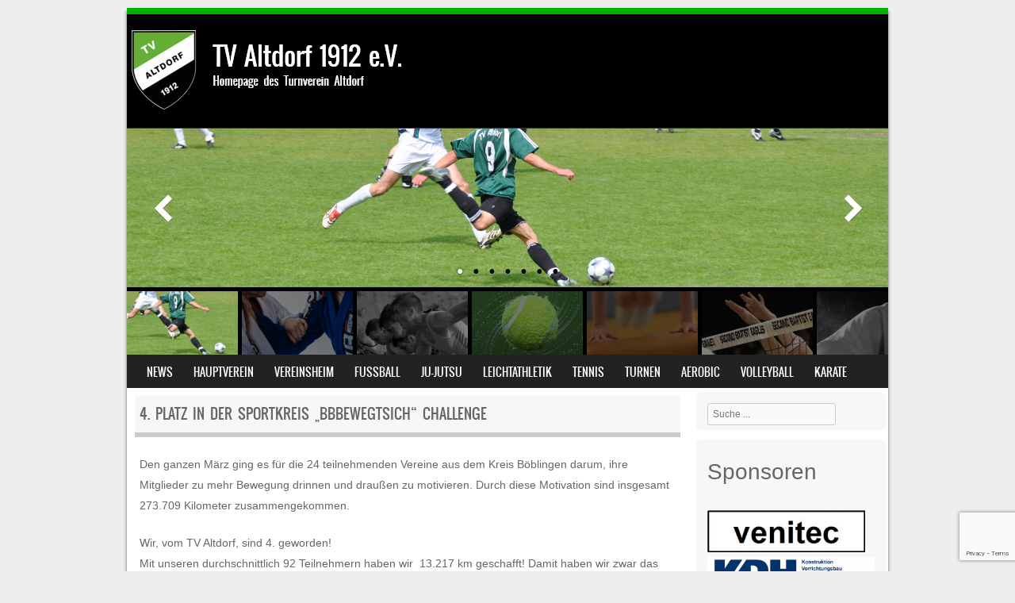

--- FILE ---
content_type: text/html; charset=UTF-8
request_url: https://turnverein-altdorf.de/author/emammelhaisch/
body_size: 16333
content:
<!DOCTYPE html>
<!--[if IE 8]>
<html id="ie8" lang="de">
<![endif]-->
<!--[if !(IE 8) ]><!-->
<html lang="de">
<!--<![endif]-->
<head>
	
<meta charset="UTF-8" />
<meta name="viewport" content="width=device-width" />
<link rel="profile" href="http://gmpg.org/xfn/11" />
<link rel="pingback" href="https://turnverein-altdorf.de/xmlrpc.php" />
<!--[if lt IE 9]>

<script src="https://turnverein-altdorf.de/wp-content/themes/sporty/js/html5.js" type="text/javascript"></script>
<![endif]-->

<link rel="dns-prefetch" href="//cdn.hu-manity.co" />
		<!-- Cookie Compliance -->
		<script type="text/javascript">var huOptions = {"appID":"Turnverein-Altdorfde-ce7afd7","currentLanguage":"de","blocking":false,"globalCookie":false,"isAdmin":false,"privacyConsent":true,"forms":[]};</script>
		<script type="text/javascript" src="https://cdn.hu-manity.co/hu-banner.min.js"></script><title>Elke Mammel-Haisch &#8211; TV Altdorf 1912 e.V.</title>
<meta name='robots' content='max-image-preview:large' />
	<style>img:is([sizes="auto" i], [sizes^="auto," i]) { contain-intrinsic-size: 3000px 1500px }</style>
	<link rel="alternate" type="application/rss+xml" title="TV Altdorf 1912 e.V. &raquo; Feed" href="https://turnverein-altdorf.de/feed/" />
<link rel="alternate" type="application/rss+xml" title="TV Altdorf 1912 e.V. &raquo; Kommentar-Feed" href="https://turnverein-altdorf.de/comments/feed/" />
<link rel="alternate" type="application/rss+xml" title="TV Altdorf 1912 e.V. &raquo; Feed für Beiträge von Elke Mammel-Haisch" href="https://turnverein-altdorf.de/author/emammelhaisch/feed/" />
<script type="text/javascript">
/* <![CDATA[ */
window._wpemojiSettings = {"baseUrl":"https:\/\/s.w.org\/images\/core\/emoji\/16.0.1\/72x72\/","ext":".png","svgUrl":"https:\/\/s.w.org\/images\/core\/emoji\/16.0.1\/svg\/","svgExt":".svg","source":{"concatemoji":"https:\/\/turnverein-altdorf.de\/wp-includes\/js\/wp-emoji-release.min.js?ver=6.8.3"}};
/*! This file is auto-generated */
!function(s,n){var o,i,e;function c(e){try{var t={supportTests:e,timestamp:(new Date).valueOf()};sessionStorage.setItem(o,JSON.stringify(t))}catch(e){}}function p(e,t,n){e.clearRect(0,0,e.canvas.width,e.canvas.height),e.fillText(t,0,0);var t=new Uint32Array(e.getImageData(0,0,e.canvas.width,e.canvas.height).data),a=(e.clearRect(0,0,e.canvas.width,e.canvas.height),e.fillText(n,0,0),new Uint32Array(e.getImageData(0,0,e.canvas.width,e.canvas.height).data));return t.every(function(e,t){return e===a[t]})}function u(e,t){e.clearRect(0,0,e.canvas.width,e.canvas.height),e.fillText(t,0,0);for(var n=e.getImageData(16,16,1,1),a=0;a<n.data.length;a++)if(0!==n.data[a])return!1;return!0}function f(e,t,n,a){switch(t){case"flag":return n(e,"\ud83c\udff3\ufe0f\u200d\u26a7\ufe0f","\ud83c\udff3\ufe0f\u200b\u26a7\ufe0f")?!1:!n(e,"\ud83c\udde8\ud83c\uddf6","\ud83c\udde8\u200b\ud83c\uddf6")&&!n(e,"\ud83c\udff4\udb40\udc67\udb40\udc62\udb40\udc65\udb40\udc6e\udb40\udc67\udb40\udc7f","\ud83c\udff4\u200b\udb40\udc67\u200b\udb40\udc62\u200b\udb40\udc65\u200b\udb40\udc6e\u200b\udb40\udc67\u200b\udb40\udc7f");case"emoji":return!a(e,"\ud83e\udedf")}return!1}function g(e,t,n,a){var r="undefined"!=typeof WorkerGlobalScope&&self instanceof WorkerGlobalScope?new OffscreenCanvas(300,150):s.createElement("canvas"),o=r.getContext("2d",{willReadFrequently:!0}),i=(o.textBaseline="top",o.font="600 32px Arial",{});return e.forEach(function(e){i[e]=t(o,e,n,a)}),i}function t(e){var t=s.createElement("script");t.src=e,t.defer=!0,s.head.appendChild(t)}"undefined"!=typeof Promise&&(o="wpEmojiSettingsSupports",i=["flag","emoji"],n.supports={everything:!0,everythingExceptFlag:!0},e=new Promise(function(e){s.addEventListener("DOMContentLoaded",e,{once:!0})}),new Promise(function(t){var n=function(){try{var e=JSON.parse(sessionStorage.getItem(o));if("object"==typeof e&&"number"==typeof e.timestamp&&(new Date).valueOf()<e.timestamp+604800&&"object"==typeof e.supportTests)return e.supportTests}catch(e){}return null}();if(!n){if("undefined"!=typeof Worker&&"undefined"!=typeof OffscreenCanvas&&"undefined"!=typeof URL&&URL.createObjectURL&&"undefined"!=typeof Blob)try{var e="postMessage("+g.toString()+"("+[JSON.stringify(i),f.toString(),p.toString(),u.toString()].join(",")+"));",a=new Blob([e],{type:"text/javascript"}),r=new Worker(URL.createObjectURL(a),{name:"wpTestEmojiSupports"});return void(r.onmessage=function(e){c(n=e.data),r.terminate(),t(n)})}catch(e){}c(n=g(i,f,p,u))}t(n)}).then(function(e){for(var t in e)n.supports[t]=e[t],n.supports.everything=n.supports.everything&&n.supports[t],"flag"!==t&&(n.supports.everythingExceptFlag=n.supports.everythingExceptFlag&&n.supports[t]);n.supports.everythingExceptFlag=n.supports.everythingExceptFlag&&!n.supports.flag,n.DOMReady=!1,n.readyCallback=function(){n.DOMReady=!0}}).then(function(){return e}).then(function(){var e;n.supports.everything||(n.readyCallback(),(e=n.source||{}).concatemoji?t(e.concatemoji):e.wpemoji&&e.twemoji&&(t(e.twemoji),t(e.wpemoji)))}))}((window,document),window._wpemojiSettings);
/* ]]> */
</script>
<style id='wp-emoji-styles-inline-css' type='text/css'>

	img.wp-smiley, img.emoji {
		display: inline !important;
		border: none !important;
		box-shadow: none !important;
		height: 1em !important;
		width: 1em !important;
		margin: 0 0.07em !important;
		vertical-align: -0.1em !important;
		background: none !important;
		padding: 0 !important;
	}
</style>
<link rel='stylesheet' id='wp-block-library-css' href='https://turnverein-altdorf.de/wp-includes/css/dist/block-library/style.min.css?ver=6.8.3' type='text/css' media='all' />
<style id='classic-theme-styles-inline-css' type='text/css'>
/*! This file is auto-generated */
.wp-block-button__link{color:#fff;background-color:#32373c;border-radius:9999px;box-shadow:none;text-decoration:none;padding:calc(.667em + 2px) calc(1.333em + 2px);font-size:1.125em}.wp-block-file__button{background:#32373c;color:#fff;text-decoration:none}
</style>
<style id='pdfemb-pdf-embedder-viewer-style-inline-css' type='text/css'>
.wp-block-pdfemb-pdf-embedder-viewer{max-width:none}

</style>
<style id='global-styles-inline-css' type='text/css'>
:root{--wp--preset--aspect-ratio--square: 1;--wp--preset--aspect-ratio--4-3: 4/3;--wp--preset--aspect-ratio--3-4: 3/4;--wp--preset--aspect-ratio--3-2: 3/2;--wp--preset--aspect-ratio--2-3: 2/3;--wp--preset--aspect-ratio--16-9: 16/9;--wp--preset--aspect-ratio--9-16: 9/16;--wp--preset--color--black: #000000;--wp--preset--color--cyan-bluish-gray: #abb8c3;--wp--preset--color--white: #ffffff;--wp--preset--color--pale-pink: #f78da7;--wp--preset--color--vivid-red: #cf2e2e;--wp--preset--color--luminous-vivid-orange: #ff6900;--wp--preset--color--luminous-vivid-amber: #fcb900;--wp--preset--color--light-green-cyan: #7bdcb5;--wp--preset--color--vivid-green-cyan: #00d084;--wp--preset--color--pale-cyan-blue: #8ed1fc;--wp--preset--color--vivid-cyan-blue: #0693e3;--wp--preset--color--vivid-purple: #9b51e0;--wp--preset--gradient--vivid-cyan-blue-to-vivid-purple: linear-gradient(135deg,rgba(6,147,227,1) 0%,rgb(155,81,224) 100%);--wp--preset--gradient--light-green-cyan-to-vivid-green-cyan: linear-gradient(135deg,rgb(122,220,180) 0%,rgb(0,208,130) 100%);--wp--preset--gradient--luminous-vivid-amber-to-luminous-vivid-orange: linear-gradient(135deg,rgba(252,185,0,1) 0%,rgba(255,105,0,1) 100%);--wp--preset--gradient--luminous-vivid-orange-to-vivid-red: linear-gradient(135deg,rgba(255,105,0,1) 0%,rgb(207,46,46) 100%);--wp--preset--gradient--very-light-gray-to-cyan-bluish-gray: linear-gradient(135deg,rgb(238,238,238) 0%,rgb(169,184,195) 100%);--wp--preset--gradient--cool-to-warm-spectrum: linear-gradient(135deg,rgb(74,234,220) 0%,rgb(151,120,209) 20%,rgb(207,42,186) 40%,rgb(238,44,130) 60%,rgb(251,105,98) 80%,rgb(254,248,76) 100%);--wp--preset--gradient--blush-light-purple: linear-gradient(135deg,rgb(255,206,236) 0%,rgb(152,150,240) 100%);--wp--preset--gradient--blush-bordeaux: linear-gradient(135deg,rgb(254,205,165) 0%,rgb(254,45,45) 50%,rgb(107,0,62) 100%);--wp--preset--gradient--luminous-dusk: linear-gradient(135deg,rgb(255,203,112) 0%,rgb(199,81,192) 50%,rgb(65,88,208) 100%);--wp--preset--gradient--pale-ocean: linear-gradient(135deg,rgb(255,245,203) 0%,rgb(182,227,212) 50%,rgb(51,167,181) 100%);--wp--preset--gradient--electric-grass: linear-gradient(135deg,rgb(202,248,128) 0%,rgb(113,206,126) 100%);--wp--preset--gradient--midnight: linear-gradient(135deg,rgb(2,3,129) 0%,rgb(40,116,252) 100%);--wp--preset--font-size--small: 13px;--wp--preset--font-size--medium: 20px;--wp--preset--font-size--large: 36px;--wp--preset--font-size--x-large: 42px;--wp--preset--spacing--20: 0.44rem;--wp--preset--spacing--30: 0.67rem;--wp--preset--spacing--40: 1rem;--wp--preset--spacing--50: 1.5rem;--wp--preset--spacing--60: 2.25rem;--wp--preset--spacing--70: 3.38rem;--wp--preset--spacing--80: 5.06rem;--wp--preset--shadow--natural: 6px 6px 9px rgba(0, 0, 0, 0.2);--wp--preset--shadow--deep: 12px 12px 50px rgba(0, 0, 0, 0.4);--wp--preset--shadow--sharp: 6px 6px 0px rgba(0, 0, 0, 0.2);--wp--preset--shadow--outlined: 6px 6px 0px -3px rgba(255, 255, 255, 1), 6px 6px rgba(0, 0, 0, 1);--wp--preset--shadow--crisp: 6px 6px 0px rgba(0, 0, 0, 1);}:where(.is-layout-flex){gap: 0.5em;}:where(.is-layout-grid){gap: 0.5em;}body .is-layout-flex{display: flex;}.is-layout-flex{flex-wrap: wrap;align-items: center;}.is-layout-flex > :is(*, div){margin: 0;}body .is-layout-grid{display: grid;}.is-layout-grid > :is(*, div){margin: 0;}:where(.wp-block-columns.is-layout-flex){gap: 2em;}:where(.wp-block-columns.is-layout-grid){gap: 2em;}:where(.wp-block-post-template.is-layout-flex){gap: 1.25em;}:where(.wp-block-post-template.is-layout-grid){gap: 1.25em;}.has-black-color{color: var(--wp--preset--color--black) !important;}.has-cyan-bluish-gray-color{color: var(--wp--preset--color--cyan-bluish-gray) !important;}.has-white-color{color: var(--wp--preset--color--white) !important;}.has-pale-pink-color{color: var(--wp--preset--color--pale-pink) !important;}.has-vivid-red-color{color: var(--wp--preset--color--vivid-red) !important;}.has-luminous-vivid-orange-color{color: var(--wp--preset--color--luminous-vivid-orange) !important;}.has-luminous-vivid-amber-color{color: var(--wp--preset--color--luminous-vivid-amber) !important;}.has-light-green-cyan-color{color: var(--wp--preset--color--light-green-cyan) !important;}.has-vivid-green-cyan-color{color: var(--wp--preset--color--vivid-green-cyan) !important;}.has-pale-cyan-blue-color{color: var(--wp--preset--color--pale-cyan-blue) !important;}.has-vivid-cyan-blue-color{color: var(--wp--preset--color--vivid-cyan-blue) !important;}.has-vivid-purple-color{color: var(--wp--preset--color--vivid-purple) !important;}.has-black-background-color{background-color: var(--wp--preset--color--black) !important;}.has-cyan-bluish-gray-background-color{background-color: var(--wp--preset--color--cyan-bluish-gray) !important;}.has-white-background-color{background-color: var(--wp--preset--color--white) !important;}.has-pale-pink-background-color{background-color: var(--wp--preset--color--pale-pink) !important;}.has-vivid-red-background-color{background-color: var(--wp--preset--color--vivid-red) !important;}.has-luminous-vivid-orange-background-color{background-color: var(--wp--preset--color--luminous-vivid-orange) !important;}.has-luminous-vivid-amber-background-color{background-color: var(--wp--preset--color--luminous-vivid-amber) !important;}.has-light-green-cyan-background-color{background-color: var(--wp--preset--color--light-green-cyan) !important;}.has-vivid-green-cyan-background-color{background-color: var(--wp--preset--color--vivid-green-cyan) !important;}.has-pale-cyan-blue-background-color{background-color: var(--wp--preset--color--pale-cyan-blue) !important;}.has-vivid-cyan-blue-background-color{background-color: var(--wp--preset--color--vivid-cyan-blue) !important;}.has-vivid-purple-background-color{background-color: var(--wp--preset--color--vivid-purple) !important;}.has-black-border-color{border-color: var(--wp--preset--color--black) !important;}.has-cyan-bluish-gray-border-color{border-color: var(--wp--preset--color--cyan-bluish-gray) !important;}.has-white-border-color{border-color: var(--wp--preset--color--white) !important;}.has-pale-pink-border-color{border-color: var(--wp--preset--color--pale-pink) !important;}.has-vivid-red-border-color{border-color: var(--wp--preset--color--vivid-red) !important;}.has-luminous-vivid-orange-border-color{border-color: var(--wp--preset--color--luminous-vivid-orange) !important;}.has-luminous-vivid-amber-border-color{border-color: var(--wp--preset--color--luminous-vivid-amber) !important;}.has-light-green-cyan-border-color{border-color: var(--wp--preset--color--light-green-cyan) !important;}.has-vivid-green-cyan-border-color{border-color: var(--wp--preset--color--vivid-green-cyan) !important;}.has-pale-cyan-blue-border-color{border-color: var(--wp--preset--color--pale-cyan-blue) !important;}.has-vivid-cyan-blue-border-color{border-color: var(--wp--preset--color--vivid-cyan-blue) !important;}.has-vivid-purple-border-color{border-color: var(--wp--preset--color--vivid-purple) !important;}.has-vivid-cyan-blue-to-vivid-purple-gradient-background{background: var(--wp--preset--gradient--vivid-cyan-blue-to-vivid-purple) !important;}.has-light-green-cyan-to-vivid-green-cyan-gradient-background{background: var(--wp--preset--gradient--light-green-cyan-to-vivid-green-cyan) !important;}.has-luminous-vivid-amber-to-luminous-vivid-orange-gradient-background{background: var(--wp--preset--gradient--luminous-vivid-amber-to-luminous-vivid-orange) !important;}.has-luminous-vivid-orange-to-vivid-red-gradient-background{background: var(--wp--preset--gradient--luminous-vivid-orange-to-vivid-red) !important;}.has-very-light-gray-to-cyan-bluish-gray-gradient-background{background: var(--wp--preset--gradient--very-light-gray-to-cyan-bluish-gray) !important;}.has-cool-to-warm-spectrum-gradient-background{background: var(--wp--preset--gradient--cool-to-warm-spectrum) !important;}.has-blush-light-purple-gradient-background{background: var(--wp--preset--gradient--blush-light-purple) !important;}.has-blush-bordeaux-gradient-background{background: var(--wp--preset--gradient--blush-bordeaux) !important;}.has-luminous-dusk-gradient-background{background: var(--wp--preset--gradient--luminous-dusk) !important;}.has-pale-ocean-gradient-background{background: var(--wp--preset--gradient--pale-ocean) !important;}.has-electric-grass-gradient-background{background: var(--wp--preset--gradient--electric-grass) !important;}.has-midnight-gradient-background{background: var(--wp--preset--gradient--midnight) !important;}.has-small-font-size{font-size: var(--wp--preset--font-size--small) !important;}.has-medium-font-size{font-size: var(--wp--preset--font-size--medium) !important;}.has-large-font-size{font-size: var(--wp--preset--font-size--large) !important;}.has-x-large-font-size{font-size: var(--wp--preset--font-size--x-large) !important;}
:where(.wp-block-post-template.is-layout-flex){gap: 1.25em;}:where(.wp-block-post-template.is-layout-grid){gap: 1.25em;}
:where(.wp-block-columns.is-layout-flex){gap: 2em;}:where(.wp-block-columns.is-layout-grid){gap: 2em;}
:root :where(.wp-block-pullquote){font-size: 1.5em;line-height: 1.6;}
</style>
<link rel='stylesheet' id='contact-form-7-css' href='https://turnverein-altdorf.de/wp-content/plugins/contact-form-7/includes/css/styles.css?ver=6.1.2' type='text/css' media='all' />
<link rel='stylesheet' id='output-style-css' href='https://turnverein-altdorf.de/wp-content/plugins/wp-gpx-maps/css/wp-gpx-maps-output.css?ver=1.0.0' type='text/css' media='all' />
<link rel='stylesheet' id='leaflet-css' href='https://turnverein-altdorf.de/wp-content/plugins/wp-gpx-maps/ThirdParties/Leaflet_1.5.1/leaflet.css?ver=1.5.1' type='text/css' media='all' />
<link rel='stylesheet' id='leaflet.markercluster-css' href='https://turnverein-altdorf.de/wp-content/plugins/wp-gpx-maps/ThirdParties/Leaflet.markercluster-1.4.1/MarkerCluster.css?ver=1.4.1,' type='text/css' media='all' />
<link rel='stylesheet' id='leaflet.Photo-css' href='https://turnverein-altdorf.de/wp-content/plugins/wp-gpx-maps/ThirdParties/Leaflet.Photo/Leaflet.Photo.css?ver=6.8.3' type='text/css' media='all' />
<link rel='stylesheet' id='leaflet.fullscreen-css' href='https://turnverein-altdorf.de/wp-content/plugins/wp-gpx-maps/ThirdParties/leaflet.fullscreen-1.4.5/Control.FullScreen.css?ver=1.5.1' type='text/css' media='all' />
<link rel='stylesheet' id='style-css' href='https://turnverein-altdorf.de/wp-content/themes/sporty/style.css?ver=1.8.2' type='text/css' media='all' />
<link rel='stylesheet' id='flexslider-css' href='https://turnverein-altdorf.de/wp-content/themes/sporty/js/flexslider.css?ver=1.8.2' type='text/css' media='all' />
<link rel='stylesheet' id='msl-main-css' href='https://turnverein-altdorf.de/wp-content/plugins/master-slider/public/assets/css/masterslider.main.css?ver=3.11.0' type='text/css' media='all' />
<link rel='stylesheet' id='msl-custom-css' href='https://turnverein-altdorf.de/wp-content/uploads/master-slider/custom.css?ver=1.6' type='text/css' media='all' />
<link rel='stylesheet' id='event-list-css' href='https://turnverein-altdorf.de/wp-content/plugins/event-list/includes/css/event-list.css?ver=1.0' type='text/css' media='all' />
<script type="text/javascript" src="https://turnverein-altdorf.de/wp-content/plugins/wp-gpx-maps/ThirdParties/Leaflet_1.5.1/leaflet.js?ver=1.5.1" id="leaflet-js"></script>
<script type="text/javascript" src="https://turnverein-altdorf.de/wp-content/plugins/wp-gpx-maps/ThirdParties/Leaflet.markercluster-1.4.1/leaflet.markercluster.js?ver=1.4.1" id="leaflet.markercluster-js"></script>
<script type="text/javascript" src="https://turnverein-altdorf.de/wp-content/plugins/wp-gpx-maps/ThirdParties/Leaflet.Photo/Leaflet.Photo.js?ver=6.8.3" id="leaflet.Photo-js"></script>
<script type="text/javascript" src="https://turnverein-altdorf.de/wp-content/plugins/wp-gpx-maps/ThirdParties/leaflet.fullscreen-1.4.5/Control.FullScreen.js?ver=1.4.5" id="leaflet.fullscreen-js"></script>
<script type="text/javascript" src="https://turnverein-altdorf.de/wp-includes/js/jquery/jquery.min.js?ver=3.7.1" id="jquery-core-js"></script>
<script type="text/javascript" src="https://turnverein-altdorf.de/wp-includes/js/jquery/jquery-migrate.min.js?ver=3.4.1" id="jquery-migrate-js"></script>
<script type="text/javascript" src="https://turnverein-altdorf.de/wp-content/plugins/wp-gpx-maps/js/Chart.min.js?ver=2.8.0" id="chartjs-js"></script>
<script type="text/javascript" src="https://turnverein-altdorf.de/wp-content/plugins/wp-gpx-maps/js/WP-GPX-Maps.js?ver=1.6.02" id="wp-gpx-maps-js"></script>
<script type="text/javascript" src="https://turnverein-altdorf.de/wp-content/themes/sporty/js/jquery.flexslider-min.js?ver=6.8.3" id="flexslider-js"></script>
<script type="text/javascript" src="https://turnverein-altdorf.de/wp-content/themes/sporty/js/flexslider-init.js?ver=6.8.3" id="flexslider-init-js"></script>
<script type="text/javascript" src="https://turnverein-altdorf.de/wp-content/themes/sporty/js/keyboard-image-navigation.js?ver=20120203" id="keyboard-image-navigation-js"></script>
<link rel="https://api.w.org/" href="https://turnverein-altdorf.de/wp-json/" /><link rel="alternate" title="JSON" type="application/json" href="https://turnverein-altdorf.de/wp-json/wp/v2/users/13" /><link rel="EditURI" type="application/rsd+xml" title="RSD" href="https://turnverein-altdorf.de/xmlrpc.php?rsd" />
<meta name="generator" content="WordPress 6.8.3" />
<script>var ms_grabbing_curosr = 'https://turnverein-altdorf.de/wp-content/plugins/master-slider/public/assets/css/common/grabbing.cur', ms_grab_curosr = 'https://turnverein-altdorf.de/wp-content/plugins/master-slider/public/assets/css/common/grab.cur';</script>
<meta name="generator" content="MasterSlider 3.11.0 - Responsive Touch Image Slider | avt.li/msf" />
<!-- Analytics by WP Statistics - https://wp-statistics.com -->

	<link rel="stylesheet" href="https://turnverein-altdorf.de/wp-content/themes/sporty/css/green.css" type="text/css" media="screen">
  <style rel="stylesheet" id="customizer-css">
            #wrap, #main,
        .main-navigation,
        .site-title,
        .site-description,
        .site-footer,
        #masthead-wrap,
        .flex-container {
          max-width: 960px;
        }
      </style>


	<style type="text/css">
			.site-title a,
		.site-description {
			color: #FFF !important;
		}
		</style>
			<style type="text/css" id="wp-custom-css">
			.page-title {display:none;}
div.entry-meta {display:none;}
h3 {
	font-size: 1.5rem;
}
.main-navigation ul li a{
	padding:12px 13px 10px 13px;
}
/* slideshow als php unter header.php unterhalb von nav role=navigation einbinden */		</style>
		
</head>

<body class="archive author author-emammelhaisch author-13 wp-theme-sporty cookies-not-set _masterslider _ms_version_3.11.0 group-blog">

<div id="wrap">
	
<div id="page" class="hfeed site">
			
<header id="masthead" class="site-header" role="banner">
	
	<ul class="social-media">
				
				
		        
        		
				
				
				
				
				
			
		
		
		
	</ul><!-- #social-icons-->
    <div class="site-logo">
        <a href="https://turnverein-altdorf.de/" title="TV Altdorf 1912 e.V." rel="home"><img src="https://turnverein-altdorf.de/wp-content/uploads/2023/04/header-1-new.png" alt="TV Altdorf 1912 e.V."></a>
    </div>

<!-- <div class="sponsor-block">
		<a href="https://turnverein-altdorf.de/" title="TV Altdorf 1912 e.V." rel="home"><img src="https://turnverein-altdorf.de/wp-content/uploads/2023/04/header-1-new.png" alt="TV Altdorf 1912 e.V."></a>
</div> -->

<nav role="navigation" class="site-navigation main-navigation">
			
		<!-- MasterSlider -->
		<div id="P_MS69704473a85ba" class="master-slider-parent msl ms-parent-id-2" style="max-width:1600px;">

			
			<!-- MasterSlider Main -->
			<div id="MS69704473a85ba" class="master-slider ms-skin-default" >
				 				 
				<div  class="ms-slide" data-delay="3" data-fill-mode="fill"  >
					<img src="https://turnverein-altdorf.de/wp-content/plugins/master-slider/public/assets/css/blank.gif" alt="" title="" data-src="https://turnverein-altdorf.de/wp-content/uploads/2017/02/Fußball1600x333.png" />
	<a href="https://turnverein-altdorf.de/?cat=3"     ></a>


	<img class="ms-thumb" src="https://turnverein-altdorf.de/wp-content/uploads/2017/02/Fußball1600x333-140x80.png" alt="" />
	<div class="ms-thumb" ><div class="ms-tab-context"><div class="&quot;ms-tab-context&quot;"></div></div>
</div>
				</div>
				<div  class="ms-slide" data-delay="3" data-fill-mode="fill"  >
					<img src="https://turnverein-altdorf.de/wp-content/plugins/master-slider/public/assets/css/blank.gif" alt="" title="" data-src="https://turnverein-altdorf.de/wp-content/uploads/2017/02/Jujutsu1600x333.png" />
	<a href="https://turnverein-altdorf.de/?cat=4"     ></a>


	<img class="ms-thumb" src="https://turnverein-altdorf.de/wp-content/uploads/2017/02/Jujutsu1600x333-140x80.png" alt="" />
	<div class="ms-thumb" ><div class="ms-tab-context"><div class="&quot;ms-tab-context&quot;"></div></div>
</div>
				</div>
				<div  class="ms-slide" data-delay="3" data-fill-mode="fill"  >
					<img src="https://turnverein-altdorf.de/wp-content/plugins/master-slider/public/assets/css/blank.gif" alt="" title="" data-src="https://turnverein-altdorf.de/wp-content/uploads/2017/02/Leichtathketik1600x333.png" />
	<a href="https://turnverein-altdorf.de/?cat=5"     ></a>


	<img class="ms-thumb" src="https://turnverein-altdorf.de/wp-content/uploads/2017/02/Leichtathketik1600x333-140x80.png" alt="" />
	<div class="ms-thumb" ><div class="ms-tab-context"><div class="&quot;ms-tab-context&quot;"></div></div>
</div>
				</div>
				<div  class="ms-slide" data-delay="3" data-fill-mode="fill"  >
					<img src="https://turnverein-altdorf.de/wp-content/plugins/master-slider/public/assets/css/blank.gif" alt="" title="" data-src="https://turnverein-altdorf.de/wp-content/uploads/2017/02/Tennis1600x333.png" />
	<a href="https://turnverein-altdorf.de/?cat=6"     ></a>


	<img class="ms-thumb" src="https://turnverein-altdorf.de/wp-content/uploads/2017/02/Tennis1600x333-140x80.png" alt="" />
	<div class="ms-thumb" ><div class="ms-tab-context"><div class="&quot;ms-tab-context&quot;"></div></div>
</div>
				</div>
				<div  class="ms-slide" data-delay="3" data-fill-mode="fill"  >
					<img src="https://turnverein-altdorf.de/wp-content/plugins/master-slider/public/assets/css/blank.gif" alt="" title="" data-src="https://turnverein-altdorf.de/wp-content/uploads/2017/02/Turnen1600x333.png" />
	<a href="https://turnverein-altdorf.de/?cat=7"     ></a>


	<img class="ms-thumb" src="https://turnverein-altdorf.de/wp-content/uploads/2017/02/Turnen1600x333-140x80.png" alt="" />
	<div class="ms-thumb" ><div class="ms-tab-context"><div class="&quot;ms-tab-context&quot;"></div></div>
</div>
				</div>
				<div  class="ms-slide" data-delay="3" data-fill-mode="fill"  >
					<img src="https://turnverein-altdorf.de/wp-content/plugins/master-slider/public/assets/css/blank.gif" alt="" title="" data-src="https://turnverein-altdorf.de/wp-content/uploads/2017/02/Volleyball1600x333.png" />
	<a href="https://turnverein-altdorf.de/?cat=8"     ></a>


	<img class="ms-thumb" src="https://turnverein-altdorf.de/wp-content/uploads/2017/02/Volleyball1600x333-140x80.png" alt="" />
	<div class="ms-thumb" ><div class="ms-tab-context"><div class="&quot;ms-tab-context&quot;"></div></div>
</div>
				</div>
				<div  class="ms-slide" data-delay="3" data-fill-mode="fill"  >
					<img src="https://turnverein-altdorf.de/wp-content/plugins/master-slider/public/assets/css/blank.gif" alt="" title="" data-src="https://turnverein-altdorf.de/wp-content/uploads/2025/10/karate.png" />
	<a href="https://turnverein-altdorf.de/karate/"     ></a>


	<img class="ms-thumb" src="https://turnverein-altdorf.de/wp-content/uploads/2025/10/karate-140x80.png" alt="" />
	<div class="ms-thumb" ><div class="ms-tab-context"><div class="&quot;ms-tab-context&quot;"></div></div>
</div>
				</div>

			</div>
			<!-- END MasterSlider Main -->

			 
		</div>
		<!-- END MasterSlider -->

		<script>
		(function ( $ ) {
			"use strict";

			$(function () {
				var masterslider_85ba = new MasterSlider();

				// slider controls
				masterslider_85ba.control('arrows'     ,{ autohide:false, overVideo:true  });				masterslider_85ba.control('bullets'    ,{ autohide:false, overVideo:true, dir:'h', align:'bottom' , margin:10  });

				masterslider_85ba.control('thumblist'  ,{ autohide:false, overVideo:true, dir:'h', speed:17, inset:false, arrows:false, hover:false, customClass:'', align:'bottom',type:'thumbs', margin:5, width:140, height:80, space:5, fillMode:'fill'  });
				// slider setup
				masterslider_85ba.setup("MS69704473a85ba", {
						width           : 1600,
						height          : 333,
						minHeight       : 0,
						space           : 0,
						start           : 1,
						grabCursor      : true,
						swipe           : true,
						mouse           : true,
						layout          : "boxed",
						wheel           : false,
						autoplay        : true,
						instantStartLayers:false,
						loop            : false,
						shuffle         : false,
						preload         : 0,
						heightLimit     : true,
						autoHeight      : false,
						smoothHeight    : true,
						endPause        : false,
						overPause       : true,
						fillMode        : "fill",
						centerControls  : true,
						startOnAppear   : false,
						layersMode      : "center",
						hideLayers      : false,
						fullscreenMargin: 0,
						speed           : 20,
						dir             : "h",
						parallaxMode    : 'swipe',
						view            : "basic"
				});

				
				window.masterslider_instances = window.masterslider_instances || [];
				window.masterslider_instances.push( masterslider_85ba );
			 });

		})(jQuery);
		</script>

			<h1 class="assistive-text">Menü</h1>
			<div class="assistive-text skip-link"><a href="#content" title="Zum Inhalt springen">Zum Inhalt springen</a></div>

			<div class="menu-main-menu-container"><ul id="menu-main-menu" class="menu"><li id="menu-item-813" class="menu-item menu-item-type-post_type menu-item-object-page current_page_parent menu-item-813"><a href="https://turnverein-altdorf.de/hauptverein/">News</a></li>
<li id="menu-item-816" class="menu-item menu-item-type-post_type menu-item-object-page menu-item-has-children menu-item-816"><a href="https://turnverein-altdorf.de/hauptverein-2/">Hauptverein</a>
<ul class="sub-menu">
	<li id="menu-item-6472" class="menu-item menu-item-type-post_type menu-item-object-page menu-item-6472"><a href="https://turnverein-altdorf.de/datenschutz/">Datenschutz</a></li>
	<li id="menu-item-809" class="menu-item menu-item-type-post_type menu-item-object-page menu-item-809"><a href="https://turnverein-altdorf.de/mitgliedsantrag/">Mitgliedsantrag</a></li>
	<li id="menu-item-789" class="menu-item menu-item-type-post_type menu-item-object-page menu-item-789"><a href="https://turnverein-altdorf.de/mitgliedsbeitraege/">Mitgliedsbeiträge</a></li>
	<li id="menu-item-815" class="menu-item menu-item-type-post_type menu-item-object-page menu-item-815"><a href="https://turnverein-altdorf.de/vorstandschaft/">Vorstandschaft</a></li>
	<li id="menu-item-814" class="menu-item menu-item-type-post_type menu-item-object-page menu-item-814"><a href="https://turnverein-altdorf.de/kuendigung-der-mitgliedschaft/">Kündigung: Mitgliedschaft</a></li>
</ul>
</li>
<li id="menu-item-810" class="menu-item menu-item-type-post_type menu-item-object-page menu-item-810"><a href="https://turnverein-altdorf.de/sportheim/">Vereinsheim</a></li>
<li id="menu-item-728" class="menu-item menu-item-type-taxonomy menu-item-object-category menu-item-has-children menu-item-728"><a href="https://turnverein-altdorf.de/./fussball/">Fußball</a>
<ul class="sub-menu">
	<li id="menu-item-10894" class="menu-item menu-item-type-post_type menu-item-object-page menu-item-10894"><a href="https://turnverein-altdorf.de/fussballcamp-2025/">Fußballcamp 2025</a></li>
	<li id="menu-item-808" class="menu-item menu-item-type-post_type menu-item-object-page menu-item-has-children menu-item-808"><a href="https://turnverein-altdorf.de/mannschaften/">Mannschaften</a>
	<ul class="sub-menu">
		<li id="menu-item-792" class="menu-item menu-item-type-post_type menu-item-object-page menu-item-792"><a href="https://turnverein-altdorf.de/1-mannschaft/">1. Mannschaft</a></li>
		<li id="menu-item-795" class="menu-item menu-item-type-post_type menu-item-object-page menu-item-795"><a href="https://turnverein-altdorf.de/alte-herren-ah/">Alte Herren (AH)</a></li>
		<li id="menu-item-805" class="menu-item menu-item-type-post_type menu-item-object-page menu-item-805"><a href="https://turnverein-altdorf.de/frauen/">Frauen</a></li>
		<li id="menu-item-794" class="menu-item menu-item-type-post_type menu-item-object-page menu-item-794"><a href="https://turnverein-altdorf.de/a-junioren/">A-Junioren</a></li>
		<li id="menu-item-798" class="menu-item menu-item-type-post_type menu-item-object-page menu-item-798"><a href="https://turnverein-altdorf.de/b-junioren/">B-Junioren</a></li>
		<li id="menu-item-799" class="menu-item menu-item-type-post_type menu-item-object-page menu-item-799"><a href="https://turnverein-altdorf.de/c-junioren/">C-Junioren</a></li>
		<li id="menu-item-800" class="menu-item menu-item-type-post_type menu-item-object-page menu-item-800"><a href="https://turnverein-altdorf.de/d-junioren/">D-Junioren</a></li>
		<li id="menu-item-801" class="menu-item menu-item-type-post_type menu-item-object-page menu-item-801"><a href="https://turnverein-altdorf.de/e-junioren/">E-Junioren</a></li>
		<li id="menu-item-802" class="menu-item menu-item-type-post_type menu-item-object-page menu-item-802"><a href="https://turnverein-altdorf.de/f1-junioren/">F1-Junioren</a></li>
		<li id="menu-item-803" class="menu-item menu-item-type-post_type menu-item-object-page menu-item-803"><a href="https://turnverein-altdorf.de/f2-junioren/">F2-Junioren</a></li>
		<li id="menu-item-804" class="menu-item menu-item-type-post_type menu-item-object-page menu-item-804"><a href="https://turnverein-altdorf.de/f3-bambinis/">F3-Bambinis</a></li>
		<li id="menu-item-807" class="menu-item menu-item-type-post_type menu-item-object-page menu-item-807"><a href="https://turnverein-altdorf.de/knirpse/">Knirpse</a></li>
		<li id="menu-item-859" class="menu-item menu-item-type-post_type menu-item-object-page menu-item-859"><a href="https://turnverein-altdorf.de/torspieler/">Torspieler</a></li>
	</ul>
</li>
	<li id="menu-item-797" class="menu-item menu-item-type-post_type menu-item-object-page menu-item-797"><a href="https://turnverein-altdorf.de/ansprechpartner/">Ansprechpartner</a></li>
	<li id="menu-item-5649" class="menu-item menu-item-type-post_type menu-item-object-page menu-item-5649"><a href="https://turnverein-altdorf.de/galerie-3/">Galerie</a></li>
	<li id="menu-item-790" class="menu-item menu-item-type-post_type menu-item-object-page menu-item-790"><a href="https://turnverein-altdorf.de/schiedsrichter/">Schiedsrichter</a></li>
	<li id="menu-item-812" class="menu-item menu-item-type-post_type menu-item-object-page menu-item-812"><a href="https://turnverein-altdorf.de/jugendkonzept/">Jugendkonzept</a></li>
	<li id="menu-item-796" class="menu-item menu-item-type-post_type menu-item-object-page menu-item-796"><a href="https://turnverein-altdorf.de/anfahrt/">Anfahrt</a></li>
	<li id="menu-item-788" class="menu-item menu-item-type-post_type menu-item-object-page menu-item-788"><a href="https://turnverein-altdorf.de/links/">Links</a></li>
	<li id="menu-item-811" class="menu-item menu-item-type-post_type menu-item-object-page menu-item-811"><a href="https://turnverein-altdorf.de/sponsoren/">Sponsoren</a></li>
	<li id="menu-item-6669" class="menu-item menu-item-type-post_type menu-item-object-page menu-item-6669"><a href="https://turnverein-altdorf.de/datenschutzinformation/">Datenschutzinformation</a></li>
</ul>
</li>
<li id="menu-item-729" class="menu-item menu-item-type-taxonomy menu-item-object-category menu-item-has-children menu-item-729"><a href="https://turnverein-altdorf.de/./jujutsu/">Ju-Jutsu</a>
<ul class="sub-menu">
	<li id="menu-item-819" class="menu-item menu-item-type-post_type menu-item-object-page menu-item-819"><a href="https://turnverein-altdorf.de/galerie-2/">Galerie</a></li>
	<li id="menu-item-821" class="menu-item menu-item-type-post_type menu-item-object-page menu-item-821"><a href="https://turnverein-altdorf.de/links-3/">Links</a></li>
	<li id="menu-item-820" class="menu-item menu-item-type-post_type menu-item-object-page menu-item-820"><a href="https://turnverein-altdorf.de/pruefungsprogramm/">Prüfungsprogramm</a></li>
	<li id="menu-item-818" class="menu-item menu-item-type-post_type menu-item-object-page menu-item-818"><a href="https://turnverein-altdorf.de/team/">Team</a></li>
	<li id="menu-item-817" class="menu-item menu-item-type-post_type menu-item-object-page menu-item-817"><a href="https://turnverein-altdorf.de/training/">Training</a></li>
</ul>
</li>
<li id="menu-item-730" class="menu-item menu-item-type-taxonomy menu-item-object-category menu-item-has-children menu-item-730"><a href="https://turnverein-altdorf.de/./leichtathletik/">Leichtathletik</a>
<ul class="sub-menu">
	<li id="menu-item-5519" class="menu-item menu-item-type-post_type menu-item-object-page menu-item-5519"><a href="https://turnverein-altdorf.de/ansprechpartner-2/">Ansprechpartner</a></li>
	<li id="menu-item-1829" class="menu-item menu-item-type-post_type menu-item-object-page menu-item-has-children menu-item-1829"><a href="https://turnverein-altdorf.de/jugendleichtathletik/">Jugendleichtathletik</a>
	<ul class="sub-menu">
		<li id="menu-item-783" class="menu-item menu-item-type-post_type menu-item-object-page menu-item-783"><a href="https://turnverein-altdorf.de/termine-2/">Termine</a></li>
		<li id="menu-item-779" class="menu-item menu-item-type-post_type menu-item-object-page menu-item-779"><a href="https://turnverein-altdorf.de/ergebnisse/">Ergebnisse</a></li>
		<li id="menu-item-781" class="menu-item menu-item-type-post_type menu-item-object-page menu-item-781"><a href="https://turnverein-altdorf.de/gruppentrainingszeiten/">Gruppen/Trainingszeiten</a></li>
		<li id="menu-item-780" class="menu-item menu-item-type-post_type menu-item-object-page menu-item-780"><a href="https://turnverein-altdorf.de/trainer/">Trainer</a></li>
		<li id="menu-item-778" class="menu-item menu-item-type-post_type menu-item-object-page menu-item-778"><a href="https://turnverein-altdorf.de/galerie/">Fotoalbum</a></li>
	</ul>
</li>
	<li id="menu-item-786" class="menu-item menu-item-type-post_type menu-item-object-page menu-item-has-children menu-item-786"><a href="https://turnverein-altdorf.de/lauftreff/">Lauftreff</a>
	<ul class="sub-menu">
		<li id="menu-item-785" class="menu-item menu-item-type-post_type menu-item-object-page menu-item-785"><a href="https://turnverein-altdorf.de/lauf-und-walkingstrecken/">Lauf- und Walkingstrecken</a></li>
		<li id="menu-item-1837" class="menu-item menu-item-type-post_type menu-item-object-page menu-item-1837"><a href="https://turnverein-altdorf.de/trainingszeiten/">Trainingszeiten</a></li>
	</ul>
</li>
	<li id="menu-item-5520" class="menu-item menu-item-type-post_type menu-item-object-page menu-item-has-children menu-item-5520"><a href="https://turnverein-altdorf.de/fit-for-fun/">Fit for fun</a>
	<ul class="sub-menu">
		<li id="menu-item-5685" class="menu-item menu-item-type-post_type menu-item-object-page menu-item-5685"><a href="https://turnverein-altdorf.de/termine-5/">Termine ab Oktober bis …?</a></li>
	</ul>
</li>
	<li id="menu-item-5521" class="menu-item menu-item-type-post_type menu-item-object-page menu-item-5521"><a href="https://turnverein-altdorf.de/nordic-walking/">Nordic Walking</a></li>
	<li id="menu-item-787" class="menu-item menu-item-type-post_type menu-item-object-page menu-item-has-children menu-item-787"><a href="https://turnverein-altdorf.de/sportabzeichen/">Sportabzeichen</a>
	<ul class="sub-menu">
		<li id="menu-item-5684" class="menu-item menu-item-type-post_type menu-item-object-page menu-item-5684"><a href="https://turnverein-altdorf.de/termine-6/">Termine</a></li>
		<li id="menu-item-5683" class="menu-item menu-item-type-post_type menu-item-object-page menu-item-5683"><a href="https://turnverein-altdorf.de/anforderungen/">Anforderungen</a></li>
		<li id="menu-item-5682" class="menu-item menu-item-type-post_type menu-item-object-page menu-item-5682"><a href="https://turnverein-altdorf.de/fotos/">Fotos</a></li>
	</ul>
</li>
	<li id="menu-item-5522" class="menu-item menu-item-type-post_type menu-item-object-page menu-item-5522"><a href="https://turnverein-altdorf.de/walking-treff/">Walking Treff</a></li>
	<li id="menu-item-6488" class="menu-item menu-item-type-post_type menu-item-object-page menu-item-6488"><a href="https://turnverein-altdorf.de/datenschutzinformation/">Datenschutzinformation</a></li>
</ul>
</li>
<li id="menu-item-731" class="menu-item menu-item-type-taxonomy menu-item-object-category menu-item-has-children menu-item-731"><a href="https://turnverein-altdorf.de/./tennis/">Tennis</a>
<ul class="sub-menu">
	<li id="menu-item-826" class="menu-item menu-item-type-post_type menu-item-object-page menu-item-826"><a href="https://turnverein-altdorf.de/abteilung/">Abteilung</a></li>
	<li id="menu-item-824" class="menu-item menu-item-type-post_type menu-item-object-page menu-item-824"><a href="https://turnverein-altdorf.de/download/">Mitgliederbeiträge &amp; Formulare</a></li>
	<li id="menu-item-838" class="menu-item menu-item-type-post_type menu-item-object-page menu-item-838"><a href="https://turnverein-altdorf.de/satzung/">Satzung</a></li>
	<li id="menu-item-839" class="menu-item menu-item-type-post_type menu-item-object-page menu-item-839"><a href="https://turnverein-altdorf.de/termine-4/">Termine</a></li>
	<li id="menu-item-5505" class="menu-item menu-item-type-post_type menu-item-object-page menu-item-5505"><a href="https://turnverein-altdorf.de/trainingsplan/">Trainingsplan</a></li>
	<li id="menu-item-850" class="menu-item menu-item-type-post_type menu-item-object-page menu-item-850"><a href="https://turnverein-altdorf.de/tennisgymnastik/">Tennis-Gymnastik</a></li>
	<li id="menu-item-823" class="menu-item menu-item-type-post_type menu-item-object-page menu-item-823"><a href="https://turnverein-altdorf.de/verbandsspiele/">Verbandsspiele Sommer 2025</a></li>
</ul>
</li>
<li id="menu-item-732" class="menu-item menu-item-type-taxonomy menu-item-object-category menu-item-has-children menu-item-732"><a href="https://turnverein-altdorf.de/./turnen/">Turnen</a>
<ul class="sub-menu">
	<li id="menu-item-846" class="menu-item menu-item-type-post_type menu-item-object-page menu-item-846"><a href="https://turnverein-altdorf.de/kinderturnen-elternkind/">Kinderturnen – Eltern-Kind</a></li>
	<li id="menu-item-848" class="menu-item menu-item-type-post_type menu-item-object-page menu-item-848"><a href="https://turnverein-altdorf.de/kinderturnen-vorschule/">Kinderturnen – Vorschule</a></li>
	<li id="menu-item-847" class="menu-item menu-item-type-post_type menu-item-object-page menu-item-847"><a href="https://turnverein-altdorf.de/kinderturnen-schulkinder/">Kinderturnen – Schulkinder</a></li>
	<li id="menu-item-845" class="menu-item menu-item-type-post_type menu-item-object-page menu-item-845"><a href="https://turnverein-altdorf.de/frauengymnastik/">Frauen-Gymnastik</a></li>
</ul>
</li>
<li id="menu-item-11295" class="menu-item menu-item-type-post_type menu-item-object-page menu-item-has-children menu-item-11295"><a href="https://turnverein-altdorf.de/aerobic/">Aerobic</a>
<ul class="sub-menu">
	<li id="menu-item-840" class="menu-item menu-item-type-post_type menu-item-object-page menu-item-840"><a href="https://turnverein-altdorf.de/aerobic/team-2/">Trainerteam</a></li>
	<li id="menu-item-11294" class="menu-item menu-item-type-post_type menu-item-object-page menu-item-11294"><a href="https://turnverein-altdorf.de/aerobic/maennertraining-emimen/">Männertraining / EMIMEN</a></li>
	<li id="menu-item-11293" class="menu-item menu-item-type-post_type menu-item-object-page menu-item-11293"><a href="https://turnverein-altdorf.de/aerobic/mitgliedsbeitraege-aerobic/">Mitgliedsbeiträge Aerobic</a></li>
</ul>
</li>
<li id="menu-item-733" class="menu-item menu-item-type-taxonomy menu-item-object-category menu-item-has-children menu-item-733"><a href="https://turnverein-altdorf.de/./volleyball/">Volleyball</a>
<ul class="sub-menu">
	<li id="menu-item-857" class="menu-item menu-item-type-post_type menu-item-object-page menu-item-857"><a href="https://turnverein-altdorf.de/kontakt-2/">Ansprechpartner</a></li>
	<li id="menu-item-851" class="menu-item menu-item-type-post_type menu-item-object-page menu-item-has-children menu-item-851"><a href="https://turnverein-altdorf.de/mannschaften-3/">Mannschaften</a>
	<ul class="sub-menu">
		<li id="menu-item-852" class="menu-item menu-item-type-post_type menu-item-object-page menu-item-852"><a href="https://turnverein-altdorf.de/herren-1-2/">Herren 1</a></li>
	</ul>
</li>
	<li id="menu-item-858" class="menu-item menu-item-type-post_type menu-item-object-page menu-item-858"><a href="https://turnverein-altdorf.de/satzung-2/">Downloads</a></li>
	<li id="menu-item-906" class="menu-item menu-item-type-post_type menu-item-object-page menu-item-906"><a href="https://turnverein-altdorf.de/training-4/">Training</a></li>
</ul>
</li>
<li id="menu-item-10694" class="menu-item menu-item-type-taxonomy menu-item-object-category menu-item-has-children menu-item-10694"><a href="https://turnverein-altdorf.de/./karate/">Karate</a>
<ul class="sub-menu">
	<li id="menu-item-10677" class="menu-item menu-item-type-post_type menu-item-object-page menu-item-10677"><a href="https://turnverein-altdorf.de/abteilung-2/">Abteilung</a></li>
	<li id="menu-item-10676" class="menu-item menu-item-type-post_type menu-item-object-page menu-item-10676"><a href="https://turnverein-altdorf.de/trainingsangebot/">Trainingsangebot</a></li>
	<li id="menu-item-10675" class="menu-item menu-item-type-post_type menu-item-object-page menu-item-10675"><a href="https://turnverein-altdorf.de/trainer-2/">Trainer</a></li>
	<li id="menu-item-10674" class="menu-item menu-item-type-post_type menu-item-object-page menu-item-10674"><a href="https://turnverein-altdorf.de/aktuelles/">Aktuelles</a></li>
	<li id="menu-item-10673" class="menu-item menu-item-type-post_type menu-item-object-page menu-item-10673"><a href="https://turnverein-altdorf.de/karate-fuer-kinder/">Karate für Kinder</a></li>
	<li id="menu-item-10672" class="menu-item menu-item-type-post_type menu-item-object-page menu-item-10672"><a href="https://turnverein-altdorf.de/karate-fuer-best-ager/">Karate für Best Ager</a></li>
	<li id="menu-item-10671" class="menu-item menu-item-type-post_type menu-item-object-page menu-item-10671"><a href="https://turnverein-altdorf.de/karate-do/">Karate Do</a></li>
	<li id="menu-item-10670" class="menu-item menu-item-type-post_type menu-item-object-page menu-item-10670"><a href="https://turnverein-altdorf.de/wichtige-links/">Wichtige Links</a></li>
</ul>
</li>
</ul></div>		</nav><!-- .site-navigation .main-navigation -->

		

	</header><!-- #masthead .site-header -->

	<div id="main" class="site-main">
		<?php do_action('slideshow_deploy', '863'); ?>
<script type="text/javascript"
		src="https://www.fussball.de/static/layout/fbde2/egm//js/widget2.js">
</script><section id="primary" class="content-area">
			<div id="content" class="site-content" role="main">

			
				<header class="page-header">
					<h1 class="page-title">
						Autorarchive: <span class="vcard"><a class="url fn n" href="https://turnverein-altdorf.de/author/emammelhaisch/" title="Elke Mammel-Haisch" rel="me">Elke Mammel-Haisch</a></span>					</h1>
									</header><!-- .page-header -->

				
								
					
<article id="post-7707" class="post-7707 post type-post status-publish format-standard hentry category-uncategorized">
<div class="blog-image">
				    </div>
	<header class="entry-header">
		<h1 class="entry-title"><a href="https://turnverein-altdorf.de/uncategorized/4-platz-in-der-sportkreis-bbbewegtsich-challenge/" title="Link nach 4. Platz in der Sportkreis „BBBewegtSich“ Challenge" rel="bookmark">4. Platz in der Sportkreis „BBBewegtSich“ Challenge</a></h1>

				<div class="entry-meta">
			Eingetragen am <a href="https://turnverein-altdorf.de/uncategorized/4-platz-in-der-sportkreis-bbbewegtsich-challenge/" title="12:57 p.m." rel="bookmark"><time class="entry-date" datetime="2021-04-13T12:57:34+01:00" pubdate>13. April 2021</time></a><span class="byline"> von <span class="author vcard"><a class="url fn n" href="https://turnverein-altdorf.de/author/emammelhaisch/" title="Zeige alle posts von Elke Mammel-Haisch" rel="author">Elke Mammel-Haisch</a></span></span>		</div><!-- .entry-meta -->
			</header><!-- .entry-header -->

		<div class="entry-content">
		
<p>Den ganzen März ging es für die 24 teilnehmenden Vereine aus dem Kreis Böblingen darum, ihre Mitglieder zu mehr Bewegung drinnen und draußen zu motivieren. Durch diese Motivation sind insgesamt 273.709 Kilometer zusammengekommen.</p>



<p>Wir, vom TV Altdorf, sind 4. geworden!<br>Mit unseren durchschnittlich 92 Teilnehmern haben wir &nbsp;13.217 km geschafft! Damit haben wir zwar das Treppchen knapp verpasst, sind aber sehr stolz auf unsere großartige Leistung!</p>



<p>Erlaubt waren nicht nur Kilometer, die zu Fuß erlaufen wurden, sondern auch Radfahren, Fitness-, Aerobic- und ein paar vereinzelte Tennisstunden, flossen umgerechnet in die Wertung ein. Als eher exotische Disziplin meldeten wir sogar einige Skilanglauf-Kilometer!</p>



<figure class="wp-block-image size-large"><img fetchpriority="high" decoding="async" width="1024" height="576" src="https://turnverein-altdorf.de/wp-content/uploads/2021/04/Meldung-Gesamt-1-pdf-1024x576.jpg" alt="" class="wp-image-7711"/></figure>



<p>Die Altdorfer Teilnehmer bildeten eine bunte Mischung aus den Sparten des Vereins: die größte Gruppe aus der Leichtathletik mit Sportabzeichen, Aktiv+FIT und Leichtathletiktrainern und -eltern, gefolgt von Fußball, Aerobic und Tennis.</p>



<p>Die Resonanz war durchweg positiv und hat viel Spaß gemacht! Denn durch den Anreiz, für die Challenge Kilometer zu machen, hatten Ausreden wenig Chancen und so überwand sich so mancher, trotz schlechtem Wetter und fehlender Lust, raus zu gehen und eine Runde zu drehen!</p>



<p>Eine tolle Sache!</p>



<figure class="wp-block-image size-large"><img decoding="async" width="557" height="1024" src="https://turnverein-altdorf.de/wp-content/uploads/2021/04/BBBewegtSichChallenge2021-1-pdf-557x1024.jpg" alt="" class="wp-image-7714"/></figure>
			</div><!-- .entry-content -->
	
	<footer class="entry-meta">
								<span class="cat-links">
				Eingetragen in <a href="https://turnverein-altdorf.de/./uncategorized/" rel="category tag">Uncategorized</a>			</span>
			
					
		
			</footer><!-- .entry-meta -->
</article><!-- #post-7707 -->

				
					
<article id="post-7694" class="post-7694 post type-post status-publish format-standard hentry category-uncategorized">
<div class="blog-image">
				    </div>
	<header class="entry-header">
		<h1 class="entry-title"><a href="https://turnverein-altdorf.de/uncategorized/die-sportkreis-bb-bewegt-sich-challenge-bbbewegtsich-findet-vom-01-31-03-2021-statt/" title="Link nach Die &#8222;Sportkreis BB bewegt sich-Challenge&#8220; (#BBBewegtSich) findet vom 01.-31.03.2021 statt." rel="bookmark">Die &#8222;Sportkreis BB bewegt sich-Challenge&#8220; (#BBBewegtSich) findet vom 01.-31.03.2021 statt.</a></h1>

				<div class="entry-meta">
			Eingetragen am <a href="https://turnverein-altdorf.de/uncategorized/die-sportkreis-bb-bewegt-sich-challenge-bbbewegtsich-findet-vom-01-31-03-2021-statt/" title="9:53 a.m." rel="bookmark"><time class="entry-date" datetime="2021-02-27T09:53:48+01:00" pubdate>27. Februar 2021</time></a><span class="byline"> von <span class="author vcard"><a class="url fn n" href="https://turnverein-altdorf.de/author/emammelhaisch/" title="Zeige alle posts von Elke Mammel-Haisch" rel="author">Elke Mammel-Haisch</a></span></span>		</div><!-- .entry-meta -->
			</header><!-- .entry-header -->

		<div class="entry-content">
		
<p>Der Verein, der in diesem Zeitraum<strong> im Verhältnis zu Mitgliederzahl die meisten km gelaufen/gefahren ist, gewinnt einen Pokal.</strong></p>



<p><strong>Modalitäten:</strong></p>



<p>Es geht darum, sich drinnen oder draußen zu bewegen – jeder Kilometer zählt!<br>Daher ist es egal, wie die km absolviert werden:</p>



<ul class="wp-block-list"><li>Spazieren</li><li>Walken</li><li>Joggen</li><li>Laufband</li><li>Laufrad</li><li>Fahrrad</li><li>eBike</li><li>Handbike</li><li>Zwift</li><li>Heimtrainer</li><li>Stepper</li><li>Crosswalker</li><li>Inliner usw. alles ist erlaubt.<br><br></li></ul>



<p>Dabei zählen <strong>4km mit dem Rad/eBike/Inliner wie 1km zu Fuß.</strong></p>



<p>Auch <strong>1 Stunde Step-Aerobic kann wie gelaufene 5 km</strong> (pro Teilnehmer) gewertet werden.</p>



<h1 class="wp-block-heading">Der TV Altdorf möchte mitmachen -&gt; Wer ist dabei?</h1>



<p><em>Bitte meldet euch noch <strong>heute</strong> bei Jan Frohnmüller oder Elke Mammel-Haisch!</em></p>
			</div><!-- .entry-content -->
	
	<footer class="entry-meta">
								<span class="cat-links">
				Eingetragen in <a href="https://turnverein-altdorf.de/./uncategorized/" rel="category tag">Uncategorized</a>			</span>
			
					
		
			</footer><!-- .entry-meta -->
</article><!-- #post-7694 -->

				
					
<article id="post-7561" class="post-7561 post type-post status-publish format-standard hentry category-uncategorized">
<div class="blog-image">
				    </div>
	<header class="entry-header">
		<h1 class="entry-title"><a href="https://turnverein-altdorf.de/uncategorized/sportabzeichen-training-darf-mit-20-personen-stattfinden-teilnahme-nach-anmeldung/" title="Link nach Sportabzeichen Training darf mit 20 Personen stattfinden &#8211; Teilnahme nach Anmeldung!" rel="bookmark">Sportabzeichen Training darf mit 20 Personen stattfinden &#8211; Teilnahme nach Anmeldung!</a></h1>

				<div class="entry-meta">
			Eingetragen am <a href="https://turnverein-altdorf.de/uncategorized/sportabzeichen-training-darf-mit-20-personen-stattfinden-teilnahme-nach-anmeldung/" title="8:32 a.m." rel="bookmark"><time class="entry-date" datetime="2020-07-01T08:32:32+01:00" pubdate>1. Juli 2020</time></a><span class="byline"> von <span class="author vcard"><a class="url fn n" href="https://turnverein-altdorf.de/author/emammelhaisch/" title="Zeige alle posts von Elke Mammel-Haisch" rel="author">Elke Mammel-Haisch</a></span></span>		</div><!-- .entry-meta -->
			</header><!-- .entry-header -->

		<div class="entry-content">
					</div><!-- .entry-content -->
	
	<footer class="entry-meta">
								<span class="cat-links">
				Eingetragen in <a href="https://turnverein-altdorf.de/./uncategorized/" rel="category tag">Uncategorized</a>			</span>
			
					
		
			</footer><!-- .entry-meta -->
</article><!-- #post-7561 -->

				
					
<article id="post-7264" class="post-7264 post type-post status-publish format-standard hentry category-uncategorized tag-sportabzeichen-winter">
<div class="blog-image">
				    </div>
	<header class="entry-header">
		<h1 class="entry-title"><a href="https://turnverein-altdorf.de/uncategorized/10-tipps-fuer-dein-sportabzeichen-wintertraining/" title="Link nach 10 TIPPS FÜR DEIN SPORTABZEICHEN-WINTERTRAINING" rel="bookmark">10 TIPPS FÜR DEIN SPORTABZEICHEN-WINTERTRAINING</a></h1>

				<div class="entry-meta">
			Eingetragen am <a href="https://turnverein-altdorf.de/uncategorized/10-tipps-fuer-dein-sportabzeichen-wintertraining/" title="2:20 p.m." rel="bookmark"><time class="entry-date" datetime="2019-11-23T14:20:28+01:00" pubdate>23. November 2019</time></a><span class="byline"> von <span class="author vcard"><a class="url fn n" href="https://turnverein-altdorf.de/author/emammelhaisch/" title="Zeige alle posts von Elke Mammel-Haisch" rel="author">Elke Mammel-Haisch</a></span></span>		</div><!-- .entry-meta -->
			</header><!-- .entry-header -->

		<div class="entry-content">
		
<p><strong>Deine nächste
Sportabzeichen-Herausforderung kommt bestimmt! Nutze auch die kalte Jahreszeit,
um dich optimal vorzubereiten. Hier sind unsere Trainingstipps für den Herbst
und Winter. </strong></p>



<p><strong>Tipp 1:
Ausdauertraining – auch im Winter kein Problem </strong></p>



<p>Zuerst die gute Nachricht: Bei bis – 15
Grad kannst du dein Ausdauertraining in der Regel problemlos im Freien
durchführen. Dabei solltest du aber keine Höchstleistungen anstreben, sondern
locker und eher langsam laufen. Atme durch die Nase, denn so werden deine
Atemwege weniger gereizt. Achte darauf, dass deine Schleimhäute nicht
austrocknen, denn trockene Schleimhäute sind anfälliger für Krankheitserreger.
Meersalz-Nasenspray, Nasensalbe und viel Trinken helfen dabei. </p>



<p><a href="https://youtu.be/VTF0sEgJwxM" target="_blank" rel="noreferrer noopener">Video</a> (Youtube) </p>



<p><strong>Tipp 2:
Zwiebel Dich ein! </strong></p>



<p>Gerade in der Übergangszeit ist es häufig
schwierig, die richtige Trainingskleidung auszuwählen. Natürlich sollst du
nicht frieren, einen Hitzestau solltest du aber auch vermeiden. Hier hilft das
Zwiebel-Prinzip mit mehreren Schichten Funktionskleidung, die du bei Bedarf
nach und nach ablegen kannst. Schweiß muss gerade im Winter zuverlässig von der
Haut weg transportiert werden, damit du nicht auskühlst. Ein Funktionsunterhemd
hält dich trocken und warm. Die obere Kleidungsschicht sollte wind- und wasserdicht
sein. Denke auch an Handschuhe, denn über die Hände kannst du schnell
auskühlen.&nbsp; </p>



<p><strong>Tipp 3:
Warm up!</strong> </p>



<p>Ja, natürlich weißt du, dass dein Warm Up
wichtig ist. Im Winter ist er allerdings super-wichtig! Am besten wärmst du
dich schon zuhause auf: mit leichtem Hüpfen, ein paar Laufschritten auf der
Treppe und Dehnübungen. Achte aber darauf, dass du nicht anfängst zu schwitzen!
Auch auf die Cool-Down-Phase solltest du nicht verzichten. Dehnübungen machst
du besser drinnen, damit dir nicht kalt wird. </p>



<p><strong>Tipp 4:
Vorsicht bei Frost</strong> </p>



<p>Ausdauertraining im Winter – ein leidiges
Thema! Wenn du mit rudernden Armen durch die Straßen schlitterst, amüsiert das
im besten Fall deine Nachbarn. Im schlimmsten Fall stürzt du und verletzt dich.
Deshalb gilt: Joggen bei Glätte ist Tabu! Ein Laufband, ein Rad-oder
Ruderergometer oder ein Crosstrainer sind ein guter Ersatz – im Fitness-Studio
oder bei dir zuhause. </p>



<p><strong>Tipp 5:
Ausdauertraining im Schnee</strong> </p>



<p>Keine Lust auf Indoor-Training – aber
draußen ist es zu glatt? Dann gibt es im Winter einige Alternativen, mit denen
du dich fit halten und deine Ausdauer und Kraft trainieren kannst. Für
Schneehasen ist Ski-Langlauf ideal, denn diese Sportart fördert Ausdauer und
Kraft gleichermaßen. Auch Schneeschuh-Wanderungen sind ganz schön anstrengend
und fordern dich heraus! </p>



<p><strong>Tipp 6:
Training in der Turnhalle </strong></p>



<p>Du musst nicht immer outdoor trainieren!
Wenn es draußen schüttet und stürmt, ist der beste Zeitpunkt, um eine
Trainingseinheit in der Turnhalle einzulegen. Hier kannst du mit entsprechenden
Übungen zum Beispiel gezielt deine Sprungkraft fürs Hochspringen trainieren.
Natürlich solltest du auch in der Halle Warm Up und Cool Down nicht vergessen
und danach nicht verschwitzt in die Kälte gehen. </p>



<p><a href="https://www.youtube.com/watch?v=cMG1kU2T7G8&amp;list=PLB56E66F5AFB703A8&amp;index=75" target="_blank" rel="noreferrer noopener">Video</a> (Youtube) </p>



<p><strong>Tipp 7:
Schwimmtraining</strong> </p>



<p>Ein perfektes Ganzkörper-Workout
wartet&nbsp; in der Schwimmhalle auf dich: Schwimmen kräftigt nicht nur alle
wichtigen Muskelpartien, sondern auch deine Lunge und dein
Herz-Kreislaufsystem. Außerdem fördert es die Durchblutung und schont deine
Gelenke. Nicht vergessen: Die Haare danach gut trocknen! </p>



<p><a href="https://www.youtube.com/watch?v=4B63Psrakfk&amp;index=77&amp;t=10s&amp;list=PLB56E66F5AFB703A8" target="_blank" rel="noreferrer noopener">Video</a> (Youtube) </p>



<p><strong>Tipp 8:
Klettern</strong> </p>



<p>Wenn du nicht der Fitness-Studio-Typ bist
und Wasser auch nicht dein Ding ist, gibt es spannende Alternativen! Versuch es
doch einmal mit Bouldern in einer Kletterhalle – das ist nämlich ein perfektes
Krafttraining! Es beansprucht alle Muskelpartien deines Körpers und fördert
darüber hinaus deine Koordination und Konzentrationsfähigkeit. Aber Vorsicht:
Suchtgefahr! </p>



<p><strong>Tipp 9:
Immunsystem stärken</strong> </p>



<p>Wenn eine Erkältung im Anmarsch ist,
solltest du mit dem Training vorsichtig sein. Lass es Im Zweifel lieber mal
ausfallen und ruhe dich aus. Damit es soweit gar nicht erst kommt, kannst du
dein Immunsystem gezielt stärken. Eine gesunde Ernährung, viel Schlaf und
frische Luft sind dabei wichtig. Denk dran: Unmittelbar nach dem Training ist
dein Immunsystem kurzzeitig geschwächt – man spricht vom „Open-Window-Effekt“.
Deshalb solltest du Ansteckungsquellen wie große Menschenansammlungen jetzt
vermeiden.&nbsp; </p>



<p><strong>Tipp
10: Einen Gang zurückschalten</strong> </p>



<p>Klar: du möchtest für die nächste Saison in Top-Form
sein. Gerade im Winter ist es aber wichtig, auf die nötigen Erholungspausen zu
achten. Training bei Kälte und Nässe verlangt deinem Körper viel ab. Er muss
zusätzliche Energie aufwenden, um warm zu bleiben. Natürlich ist Training
im&nbsp; Winter gesund&nbsp; – ein Zuviel kann dich aber anfälliger für Infekte
machen. Deshalb solltest du im Winter lieber etwas weniger und langsamer
trainieren –&nbsp; und nach dem Training auf Ruhe und Erholung achten.</p>
			</div><!-- .entry-content -->
	
	<footer class="entry-meta">
								<span class="cat-links">
				Eingetragen in <a href="https://turnverein-altdorf.de/./uncategorized/" rel="category tag">Uncategorized</a>			</span>
			
						<span class="sep"> | </span>
			<span class="tag-links">
				 			</span>
					
		
			</footer><!-- .entry-meta -->
</article><!-- #post-7264 -->

				
				
			
			</div><!-- #content .site-content -->
		</section><!-- #primary .content-area -->

		<div id="secondary" class="widget-area" role="complementary">
						<aside id="search-2" class="widget widget_search">	<form method="get" id="searchform" action="https://turnverein-altdorf.de/" role="search">
		<label for="s" class="assistive-text">Suche</label>
		<input type="text" class="field" name="s" value="" id="s" placeholder="Suche ..." />
		<input type="submit" class="submit" name="submit" id="searchsubmit" value="Suche" />
	</form>
</aside>		</div><!-- #secondary .widget-area -->

		<div id="tertiary" class="widget-area" role="supplementary">
				<aside id="block-2" class="widget widget_block">
<h2 class="wp-block-heading">Sponsoren</h2>
</aside><aside id="block-3" class="widget widget_block widget_media_image"><div class="wp-block-image">
<figure class="alignleft"><a href="http://www.venitec.de/de/" target="_blank"><img decoding="async" src="https://turnverein-altdorf.de/wp-content/uploads/2018/09/venitec-logo-300x80.jpg" alt="" class="wp-image-240"/></a></figure></div></aside><aside id="block-4" class="widget widget_block widget_media_image">
<figure class="wp-block-image"><a href="http://www.kdh-gmbh.de/de/" target="_blank"><img decoding="async" src="https://turnverein-altdorf.de/wp-content/uploads/2017/02/KDH-300x57.png" alt="" class="wp-image-239"/></a></figure>
</aside><aside id="block-5" class="widget widget_block widget_media_image">
<figure class="wp-block-image"><a href="http://kskbb.de" target="_blank"><img loading="lazy" decoding="async" width="300" height="128" src="https://turnverein-altdorf.de/wp-content/uploads/2017/02/logo-ksk-1-300x128.jpg" alt="" class="wp-image-239" srcset="https://turnverein-altdorf.de/wp-content/uploads/2017/02/logo-ksk-1-300x128.jpg 300w, https://turnverein-altdorf.de/wp-content/uploads/2017/02/logo-ksk-1.jpg 334w" sizes="auto, (max-width: 300px) 100vw, 300px" /></a></figure>
</aside><aside id="block-6" class="widget widget_block widget_media_image"><div class="wp-block-image">
<figure class="alignleft"><a href="https://www.edeka.de/eh/s%C3%BCdwest/edeka-hacker-alemannenstra%C3%9Fe-1/index.jsp" target="_blank"><img decoding="async" src="https://turnverein-altdorf.de/wp-content/uploads/2021/09/Edeka_Hacker-logo.png" alt="" class="wp-image-238"/></a></figure></div></aside><aside id="block-9" class="widget widget_block widget_media_image">
<figure class="wp-block-image size-full"><a href="https://turnverein-altdorf.de/wp-content/uploads/2023/04/wuerttembergische-2.png"><img loading="lazy" decoding="async" width="211" height="83" src="https://turnverein-altdorf.de/wp-content/uploads/2023/04/wuerttembergische-2.png" alt="" class="wp-image-8995" srcset="https://turnverein-altdorf.de/wp-content/uploads/2023/04/wuerttembergische-2.png 211w, https://turnverein-altdorf.de/wp-content/uploads/2023/04/wuerttembergische-2-3x1.png 3w" sizes="auto, (max-width: 211px) 100vw, 211px" /></a></figure>
</aside><aside id="event_list_widget-2" class="widget widget_event_list_widget"><h1 class="widget-title">Anstehende Termine:</h1>
				<div class="event-list"><p>Keine Termine anstehend</p>
				</div></aside><aside id="block-7" class="widget widget_block widget_media_image"></aside>		</div><!-- #tertiary .widget-area -->
	</div><!-- #main .site-main -->

	<footer id="colophon" class="site-footer" role="contentinfo">
    
    <div class="section group">
    
	<div class="col span_1_of_3">
    <div id="calendar-3" class="widget widget_calendar"><div id="calendar_wrap" class="calendar_wrap"><table id="wp-calendar" class="wp-calendar-table">
	<caption>Januar 2026</caption>
	<thead>
	<tr>
		<th scope="col" aria-label="Montag">M</th>
		<th scope="col" aria-label="Dienstag">D</th>
		<th scope="col" aria-label="Mittwoch">M</th>
		<th scope="col" aria-label="Donnerstag">D</th>
		<th scope="col" aria-label="Freitag">F</th>
		<th scope="col" aria-label="Samstag">S</th>
		<th scope="col" aria-label="Sonntag">S</th>
	</tr>
	</thead>
	<tbody>
	<tr>
		<td colspan="3" class="pad">&nbsp;</td><td>1</td><td>2</td><td>3</td><td>4</td>
	</tr>
	<tr>
		<td>5</td><td>6</td><td>7</td><td>8</td><td>9</td><td>10</td><td>11</td>
	</tr>
	<tr>
		<td>12</td><td>13</td><td>14</td><td>15</td><td>16</td><td>17</td><td>18</td>
	</tr>
	<tr>
		<td>19</td><td>20</td><td id="today">21</td><td>22</td><td>23</td><td>24</td><td>25</td>
	</tr>
	<tr>
		<td>26</td><td>27</td><td>28</td><td>29</td><td>30</td><td>31</td>
		<td class="pad" colspan="1">&nbsp;</td>
	</tr>
	</tbody>
	</table><nav aria-label="Vorherige und nächste Monate" class="wp-calendar-nav">
		<span class="wp-calendar-nav-prev"><a href="https://turnverein-altdorf.de/2025/12/">&laquo; Dez.</a></span>
		<span class="pad">&nbsp;</span>
		<span class="wp-calendar-nav-next">&nbsp;</span>
	</nav></div></div>  
		</div>
        
	<div class="col span_1_of_3">
	<div id="text-4" class="widget widget_text"><h4>Ergebnisse</h4><div class="textwidget"></li></ul></div></div> 

	</div>
    
	<div class="col span_1_of_3">
	<div id="text-4" class="widget widget_text"><h4>Weitere Informationen</h4>			<div class="textwidget"><ul>
<li>
					<a href="https://turnverein-altdorf.de/wp-login.php">Einloggen</a>
</li>
<li>
					<a title="Anfahrtswege" href="/?page_id=1004">Anfahrtswege</a>
				</li>
<li>
					<a title="Kontakt" href="/?page_id=45">Kontakt</a>
				</li>
<li>
					<a title="Kontakt" href="/jugendschutzbeauftragte">Jugenschutzbeauftragte</a>
				</li>
<li>
					<a title="Impressum" href="/datenschutz">Datenschutz</a>
				</li>
<li>
					<a title="Impressum" href="/?page_id=926">Impressum</a>
				</li>
</ul></div>
		</div> 
	</div>
	</div>

		 <div class="site-info">
            <a href="http://www.templateexpress.com/sporty-theme/">
            Sporty free WordPress Sports Theme</a>
            Powered By WordPress 		</div><!-- .site-info -->
	</footer><!-- #colophon .site-footer -->
    <a href="#top" id="smoothup"></a>
</div><!-- #page .hfeed .site -->
</div><!-- end of wrapper -->
<script type="speculationrules">
{"prefetch":[{"source":"document","where":{"and":[{"href_matches":"\/*"},{"not":{"href_matches":["\/wp-*.php","\/wp-admin\/*","\/wp-content\/uploads\/*","\/wp-content\/*","\/wp-content\/plugins\/*","\/wp-content\/themes\/sporty\/*","\/*\\?(.+)"]}},{"not":{"selector_matches":"a[rel~=\"nofollow\"]"}},{"not":{"selector_matches":".no-prefetch, .no-prefetch a"}}]},"eagerness":"conservative"}]}
</script>
<script type="text/javascript" src="https://turnverein-altdorf.de/wp-includes/js/dist/hooks.min.js?ver=4d63a3d491d11ffd8ac6" id="wp-hooks-js"></script>
<script type="text/javascript" src="https://turnverein-altdorf.de/wp-includes/js/dist/i18n.min.js?ver=5e580eb46a90c2b997e6" id="wp-i18n-js"></script>
<script type="text/javascript" id="wp-i18n-js-after">
/* <![CDATA[ */
wp.i18n.setLocaleData( { 'text direction\u0004ltr': [ 'ltr' ] } );
/* ]]> */
</script>
<script type="text/javascript" src="https://turnverein-altdorf.de/wp-content/plugins/contact-form-7/includes/swv/js/index.js?ver=6.1.2" id="swv-js"></script>
<script type="text/javascript" id="contact-form-7-js-translations">
/* <![CDATA[ */
( function( domain, translations ) {
	var localeData = translations.locale_data[ domain ] || translations.locale_data.messages;
	localeData[""].domain = domain;
	wp.i18n.setLocaleData( localeData, domain );
} )( "contact-form-7", {"translation-revision-date":"2025-09-28 13:56:19+0000","generator":"GlotPress\/4.0.1","domain":"messages","locale_data":{"messages":{"":{"domain":"messages","plural-forms":"nplurals=2; plural=n != 1;","lang":"de"},"This contact form is placed in the wrong place.":["Dieses Kontaktformular wurde an der falschen Stelle platziert."],"Error:":["Fehler:"]}},"comment":{"reference":"includes\/js\/index.js"}} );
/* ]]> */
</script>
<script type="text/javascript" id="contact-form-7-js-before">
/* <![CDATA[ */
var wpcf7 = {
    "api": {
        "root": "https:\/\/turnverein-altdorf.de\/wp-json\/",
        "namespace": "contact-form-7\/v1"
    }
};
/* ]]> */
</script>
<script type="text/javascript" src="https://turnverein-altdorf.de/wp-content/plugins/contact-form-7/includes/js/index.js?ver=6.1.2" id="contact-form-7-js"></script>
<script type="text/javascript" src="https://turnverein-altdorf.de/wp-content/themes/sporty/js/small-menu.js?ver=20120207" id="small-menu-js"></script>
<script type="text/javascript" src="https://turnverein-altdorf.de/wp-content/themes/sporty/js/smoothscroll.js?ver=6.8.3" id="smoothup-js"></script>
<script type="text/javascript" id="wp-statistics-tracker-js-extra">
/* <![CDATA[ */
var WP_Statistics_Tracker_Object = {"requestUrl":"https:\/\/turnverein-altdorf.de\/wp-json\/wp-statistics\/v2","ajaxUrl":"https:\/\/turnverein-altdorf.de\/wp-admin\/admin-ajax.php","hitParams":{"wp_statistics_hit":1,"source_type":"author","source_id":13,"search_query":"","signature":"0cce5e915b7df8f89fabdffedd4f2ac5","endpoint":"hit"},"onlineParams":{"wp_statistics_hit":1,"source_type":"author","source_id":13,"search_query":"","signature":"0cce5e915b7df8f89fabdffedd4f2ac5","endpoint":"online"},"option":{"userOnline":"1","dntEnabled":"","bypassAdBlockers":"","consentIntegration":{"name":null,"status":[]},"isPreview":false,"trackAnonymously":false,"isWpConsentApiActive":false,"consentLevel":"functional"},"jsCheckTime":"60000","isLegacyEventLoaded":"","customEventAjaxUrl":"https:\/\/turnverein-altdorf.de\/wp-admin\/admin-ajax.php?action=wp_statistics_custom_event&nonce=0ab39ba504","isConsoleVerbose":"1"};
/* ]]> */
</script>
<script type="text/javascript" src="https://turnverein-altdorf.de/wp-content/plugins/wp-statistics/assets/js/tracker.js?ver=14.15.5" id="wp-statistics-tracker-js"></script>
<script type="text/javascript" src="https://www.google.com/recaptcha/api.js?render=6LekFU4gAAAAAIF0BqPI3L6Ma_UU0xC_87sTEZfO&amp;ver=3.0" id="google-recaptcha-js"></script>
<script type="text/javascript" src="https://turnverein-altdorf.de/wp-includes/js/dist/vendor/wp-polyfill.min.js?ver=3.15.0" id="wp-polyfill-js"></script>
<script type="text/javascript" id="wpcf7-recaptcha-js-before">
/* <![CDATA[ */
var wpcf7_recaptcha = {
    "sitekey": "6LekFU4gAAAAAIF0BqPI3L6Ma_UU0xC_87sTEZfO",
    "actions": {
        "homepage": "homepage",
        "contactform": "contactform"
    }
};
/* ]]> */
</script>
<script type="text/javascript" src="https://turnverein-altdorf.de/wp-content/plugins/contact-form-7/modules/recaptcha/index.js?ver=6.1.2" id="wpcf7-recaptcha-js"></script>
<script type="text/javascript" src="https://turnverein-altdorf.de/wp-content/plugins/master-slider/public/assets/js/jquery.easing.min.js?ver=3.11.0" id="jquery-easing-js"></script>
<script type="text/javascript" src="https://turnverein-altdorf.de/wp-content/plugins/master-slider/public/assets/js/masterslider.min.js?ver=3.11.0" id="masterslider-core-js"></script>

</body>
</html>

--- FILE ---
content_type: text/html; charset=utf-8
request_url: https://www.google.com/recaptcha/api2/anchor?ar=1&k=6LekFU4gAAAAAIF0BqPI3L6Ma_UU0xC_87sTEZfO&co=aHR0cHM6Ly90dXJudmVyZWluLWFsdGRvcmYuZGU6NDQz&hl=en&v=PoyoqOPhxBO7pBk68S4YbpHZ&size=invisible&anchor-ms=20000&execute-ms=30000&cb=457juq51920n
body_size: 48849
content:
<!DOCTYPE HTML><html dir="ltr" lang="en"><head><meta http-equiv="Content-Type" content="text/html; charset=UTF-8">
<meta http-equiv="X-UA-Compatible" content="IE=edge">
<title>reCAPTCHA</title>
<style type="text/css">
/* cyrillic-ext */
@font-face {
  font-family: 'Roboto';
  font-style: normal;
  font-weight: 400;
  font-stretch: 100%;
  src: url(//fonts.gstatic.com/s/roboto/v48/KFO7CnqEu92Fr1ME7kSn66aGLdTylUAMa3GUBHMdazTgWw.woff2) format('woff2');
  unicode-range: U+0460-052F, U+1C80-1C8A, U+20B4, U+2DE0-2DFF, U+A640-A69F, U+FE2E-FE2F;
}
/* cyrillic */
@font-face {
  font-family: 'Roboto';
  font-style: normal;
  font-weight: 400;
  font-stretch: 100%;
  src: url(//fonts.gstatic.com/s/roboto/v48/KFO7CnqEu92Fr1ME7kSn66aGLdTylUAMa3iUBHMdazTgWw.woff2) format('woff2');
  unicode-range: U+0301, U+0400-045F, U+0490-0491, U+04B0-04B1, U+2116;
}
/* greek-ext */
@font-face {
  font-family: 'Roboto';
  font-style: normal;
  font-weight: 400;
  font-stretch: 100%;
  src: url(//fonts.gstatic.com/s/roboto/v48/KFO7CnqEu92Fr1ME7kSn66aGLdTylUAMa3CUBHMdazTgWw.woff2) format('woff2');
  unicode-range: U+1F00-1FFF;
}
/* greek */
@font-face {
  font-family: 'Roboto';
  font-style: normal;
  font-weight: 400;
  font-stretch: 100%;
  src: url(//fonts.gstatic.com/s/roboto/v48/KFO7CnqEu92Fr1ME7kSn66aGLdTylUAMa3-UBHMdazTgWw.woff2) format('woff2');
  unicode-range: U+0370-0377, U+037A-037F, U+0384-038A, U+038C, U+038E-03A1, U+03A3-03FF;
}
/* math */
@font-face {
  font-family: 'Roboto';
  font-style: normal;
  font-weight: 400;
  font-stretch: 100%;
  src: url(//fonts.gstatic.com/s/roboto/v48/KFO7CnqEu92Fr1ME7kSn66aGLdTylUAMawCUBHMdazTgWw.woff2) format('woff2');
  unicode-range: U+0302-0303, U+0305, U+0307-0308, U+0310, U+0312, U+0315, U+031A, U+0326-0327, U+032C, U+032F-0330, U+0332-0333, U+0338, U+033A, U+0346, U+034D, U+0391-03A1, U+03A3-03A9, U+03B1-03C9, U+03D1, U+03D5-03D6, U+03F0-03F1, U+03F4-03F5, U+2016-2017, U+2034-2038, U+203C, U+2040, U+2043, U+2047, U+2050, U+2057, U+205F, U+2070-2071, U+2074-208E, U+2090-209C, U+20D0-20DC, U+20E1, U+20E5-20EF, U+2100-2112, U+2114-2115, U+2117-2121, U+2123-214F, U+2190, U+2192, U+2194-21AE, U+21B0-21E5, U+21F1-21F2, U+21F4-2211, U+2213-2214, U+2216-22FF, U+2308-230B, U+2310, U+2319, U+231C-2321, U+2336-237A, U+237C, U+2395, U+239B-23B7, U+23D0, U+23DC-23E1, U+2474-2475, U+25AF, U+25B3, U+25B7, U+25BD, U+25C1, U+25CA, U+25CC, U+25FB, U+266D-266F, U+27C0-27FF, U+2900-2AFF, U+2B0E-2B11, U+2B30-2B4C, U+2BFE, U+3030, U+FF5B, U+FF5D, U+1D400-1D7FF, U+1EE00-1EEFF;
}
/* symbols */
@font-face {
  font-family: 'Roboto';
  font-style: normal;
  font-weight: 400;
  font-stretch: 100%;
  src: url(//fonts.gstatic.com/s/roboto/v48/KFO7CnqEu92Fr1ME7kSn66aGLdTylUAMaxKUBHMdazTgWw.woff2) format('woff2');
  unicode-range: U+0001-000C, U+000E-001F, U+007F-009F, U+20DD-20E0, U+20E2-20E4, U+2150-218F, U+2190, U+2192, U+2194-2199, U+21AF, U+21E6-21F0, U+21F3, U+2218-2219, U+2299, U+22C4-22C6, U+2300-243F, U+2440-244A, U+2460-24FF, U+25A0-27BF, U+2800-28FF, U+2921-2922, U+2981, U+29BF, U+29EB, U+2B00-2BFF, U+4DC0-4DFF, U+FFF9-FFFB, U+10140-1018E, U+10190-1019C, U+101A0, U+101D0-101FD, U+102E0-102FB, U+10E60-10E7E, U+1D2C0-1D2D3, U+1D2E0-1D37F, U+1F000-1F0FF, U+1F100-1F1AD, U+1F1E6-1F1FF, U+1F30D-1F30F, U+1F315, U+1F31C, U+1F31E, U+1F320-1F32C, U+1F336, U+1F378, U+1F37D, U+1F382, U+1F393-1F39F, U+1F3A7-1F3A8, U+1F3AC-1F3AF, U+1F3C2, U+1F3C4-1F3C6, U+1F3CA-1F3CE, U+1F3D4-1F3E0, U+1F3ED, U+1F3F1-1F3F3, U+1F3F5-1F3F7, U+1F408, U+1F415, U+1F41F, U+1F426, U+1F43F, U+1F441-1F442, U+1F444, U+1F446-1F449, U+1F44C-1F44E, U+1F453, U+1F46A, U+1F47D, U+1F4A3, U+1F4B0, U+1F4B3, U+1F4B9, U+1F4BB, U+1F4BF, U+1F4C8-1F4CB, U+1F4D6, U+1F4DA, U+1F4DF, U+1F4E3-1F4E6, U+1F4EA-1F4ED, U+1F4F7, U+1F4F9-1F4FB, U+1F4FD-1F4FE, U+1F503, U+1F507-1F50B, U+1F50D, U+1F512-1F513, U+1F53E-1F54A, U+1F54F-1F5FA, U+1F610, U+1F650-1F67F, U+1F687, U+1F68D, U+1F691, U+1F694, U+1F698, U+1F6AD, U+1F6B2, U+1F6B9-1F6BA, U+1F6BC, U+1F6C6-1F6CF, U+1F6D3-1F6D7, U+1F6E0-1F6EA, U+1F6F0-1F6F3, U+1F6F7-1F6FC, U+1F700-1F7FF, U+1F800-1F80B, U+1F810-1F847, U+1F850-1F859, U+1F860-1F887, U+1F890-1F8AD, U+1F8B0-1F8BB, U+1F8C0-1F8C1, U+1F900-1F90B, U+1F93B, U+1F946, U+1F984, U+1F996, U+1F9E9, U+1FA00-1FA6F, U+1FA70-1FA7C, U+1FA80-1FA89, U+1FA8F-1FAC6, U+1FACE-1FADC, U+1FADF-1FAE9, U+1FAF0-1FAF8, U+1FB00-1FBFF;
}
/* vietnamese */
@font-face {
  font-family: 'Roboto';
  font-style: normal;
  font-weight: 400;
  font-stretch: 100%;
  src: url(//fonts.gstatic.com/s/roboto/v48/KFO7CnqEu92Fr1ME7kSn66aGLdTylUAMa3OUBHMdazTgWw.woff2) format('woff2');
  unicode-range: U+0102-0103, U+0110-0111, U+0128-0129, U+0168-0169, U+01A0-01A1, U+01AF-01B0, U+0300-0301, U+0303-0304, U+0308-0309, U+0323, U+0329, U+1EA0-1EF9, U+20AB;
}
/* latin-ext */
@font-face {
  font-family: 'Roboto';
  font-style: normal;
  font-weight: 400;
  font-stretch: 100%;
  src: url(//fonts.gstatic.com/s/roboto/v48/KFO7CnqEu92Fr1ME7kSn66aGLdTylUAMa3KUBHMdazTgWw.woff2) format('woff2');
  unicode-range: U+0100-02BA, U+02BD-02C5, U+02C7-02CC, U+02CE-02D7, U+02DD-02FF, U+0304, U+0308, U+0329, U+1D00-1DBF, U+1E00-1E9F, U+1EF2-1EFF, U+2020, U+20A0-20AB, U+20AD-20C0, U+2113, U+2C60-2C7F, U+A720-A7FF;
}
/* latin */
@font-face {
  font-family: 'Roboto';
  font-style: normal;
  font-weight: 400;
  font-stretch: 100%;
  src: url(//fonts.gstatic.com/s/roboto/v48/KFO7CnqEu92Fr1ME7kSn66aGLdTylUAMa3yUBHMdazQ.woff2) format('woff2');
  unicode-range: U+0000-00FF, U+0131, U+0152-0153, U+02BB-02BC, U+02C6, U+02DA, U+02DC, U+0304, U+0308, U+0329, U+2000-206F, U+20AC, U+2122, U+2191, U+2193, U+2212, U+2215, U+FEFF, U+FFFD;
}
/* cyrillic-ext */
@font-face {
  font-family: 'Roboto';
  font-style: normal;
  font-weight: 500;
  font-stretch: 100%;
  src: url(//fonts.gstatic.com/s/roboto/v48/KFO7CnqEu92Fr1ME7kSn66aGLdTylUAMa3GUBHMdazTgWw.woff2) format('woff2');
  unicode-range: U+0460-052F, U+1C80-1C8A, U+20B4, U+2DE0-2DFF, U+A640-A69F, U+FE2E-FE2F;
}
/* cyrillic */
@font-face {
  font-family: 'Roboto';
  font-style: normal;
  font-weight: 500;
  font-stretch: 100%;
  src: url(//fonts.gstatic.com/s/roboto/v48/KFO7CnqEu92Fr1ME7kSn66aGLdTylUAMa3iUBHMdazTgWw.woff2) format('woff2');
  unicode-range: U+0301, U+0400-045F, U+0490-0491, U+04B0-04B1, U+2116;
}
/* greek-ext */
@font-face {
  font-family: 'Roboto';
  font-style: normal;
  font-weight: 500;
  font-stretch: 100%;
  src: url(//fonts.gstatic.com/s/roboto/v48/KFO7CnqEu92Fr1ME7kSn66aGLdTylUAMa3CUBHMdazTgWw.woff2) format('woff2');
  unicode-range: U+1F00-1FFF;
}
/* greek */
@font-face {
  font-family: 'Roboto';
  font-style: normal;
  font-weight: 500;
  font-stretch: 100%;
  src: url(//fonts.gstatic.com/s/roboto/v48/KFO7CnqEu92Fr1ME7kSn66aGLdTylUAMa3-UBHMdazTgWw.woff2) format('woff2');
  unicode-range: U+0370-0377, U+037A-037F, U+0384-038A, U+038C, U+038E-03A1, U+03A3-03FF;
}
/* math */
@font-face {
  font-family: 'Roboto';
  font-style: normal;
  font-weight: 500;
  font-stretch: 100%;
  src: url(//fonts.gstatic.com/s/roboto/v48/KFO7CnqEu92Fr1ME7kSn66aGLdTylUAMawCUBHMdazTgWw.woff2) format('woff2');
  unicode-range: U+0302-0303, U+0305, U+0307-0308, U+0310, U+0312, U+0315, U+031A, U+0326-0327, U+032C, U+032F-0330, U+0332-0333, U+0338, U+033A, U+0346, U+034D, U+0391-03A1, U+03A3-03A9, U+03B1-03C9, U+03D1, U+03D5-03D6, U+03F0-03F1, U+03F4-03F5, U+2016-2017, U+2034-2038, U+203C, U+2040, U+2043, U+2047, U+2050, U+2057, U+205F, U+2070-2071, U+2074-208E, U+2090-209C, U+20D0-20DC, U+20E1, U+20E5-20EF, U+2100-2112, U+2114-2115, U+2117-2121, U+2123-214F, U+2190, U+2192, U+2194-21AE, U+21B0-21E5, U+21F1-21F2, U+21F4-2211, U+2213-2214, U+2216-22FF, U+2308-230B, U+2310, U+2319, U+231C-2321, U+2336-237A, U+237C, U+2395, U+239B-23B7, U+23D0, U+23DC-23E1, U+2474-2475, U+25AF, U+25B3, U+25B7, U+25BD, U+25C1, U+25CA, U+25CC, U+25FB, U+266D-266F, U+27C0-27FF, U+2900-2AFF, U+2B0E-2B11, U+2B30-2B4C, U+2BFE, U+3030, U+FF5B, U+FF5D, U+1D400-1D7FF, U+1EE00-1EEFF;
}
/* symbols */
@font-face {
  font-family: 'Roboto';
  font-style: normal;
  font-weight: 500;
  font-stretch: 100%;
  src: url(//fonts.gstatic.com/s/roboto/v48/KFO7CnqEu92Fr1ME7kSn66aGLdTylUAMaxKUBHMdazTgWw.woff2) format('woff2');
  unicode-range: U+0001-000C, U+000E-001F, U+007F-009F, U+20DD-20E0, U+20E2-20E4, U+2150-218F, U+2190, U+2192, U+2194-2199, U+21AF, U+21E6-21F0, U+21F3, U+2218-2219, U+2299, U+22C4-22C6, U+2300-243F, U+2440-244A, U+2460-24FF, U+25A0-27BF, U+2800-28FF, U+2921-2922, U+2981, U+29BF, U+29EB, U+2B00-2BFF, U+4DC0-4DFF, U+FFF9-FFFB, U+10140-1018E, U+10190-1019C, U+101A0, U+101D0-101FD, U+102E0-102FB, U+10E60-10E7E, U+1D2C0-1D2D3, U+1D2E0-1D37F, U+1F000-1F0FF, U+1F100-1F1AD, U+1F1E6-1F1FF, U+1F30D-1F30F, U+1F315, U+1F31C, U+1F31E, U+1F320-1F32C, U+1F336, U+1F378, U+1F37D, U+1F382, U+1F393-1F39F, U+1F3A7-1F3A8, U+1F3AC-1F3AF, U+1F3C2, U+1F3C4-1F3C6, U+1F3CA-1F3CE, U+1F3D4-1F3E0, U+1F3ED, U+1F3F1-1F3F3, U+1F3F5-1F3F7, U+1F408, U+1F415, U+1F41F, U+1F426, U+1F43F, U+1F441-1F442, U+1F444, U+1F446-1F449, U+1F44C-1F44E, U+1F453, U+1F46A, U+1F47D, U+1F4A3, U+1F4B0, U+1F4B3, U+1F4B9, U+1F4BB, U+1F4BF, U+1F4C8-1F4CB, U+1F4D6, U+1F4DA, U+1F4DF, U+1F4E3-1F4E6, U+1F4EA-1F4ED, U+1F4F7, U+1F4F9-1F4FB, U+1F4FD-1F4FE, U+1F503, U+1F507-1F50B, U+1F50D, U+1F512-1F513, U+1F53E-1F54A, U+1F54F-1F5FA, U+1F610, U+1F650-1F67F, U+1F687, U+1F68D, U+1F691, U+1F694, U+1F698, U+1F6AD, U+1F6B2, U+1F6B9-1F6BA, U+1F6BC, U+1F6C6-1F6CF, U+1F6D3-1F6D7, U+1F6E0-1F6EA, U+1F6F0-1F6F3, U+1F6F7-1F6FC, U+1F700-1F7FF, U+1F800-1F80B, U+1F810-1F847, U+1F850-1F859, U+1F860-1F887, U+1F890-1F8AD, U+1F8B0-1F8BB, U+1F8C0-1F8C1, U+1F900-1F90B, U+1F93B, U+1F946, U+1F984, U+1F996, U+1F9E9, U+1FA00-1FA6F, U+1FA70-1FA7C, U+1FA80-1FA89, U+1FA8F-1FAC6, U+1FACE-1FADC, U+1FADF-1FAE9, U+1FAF0-1FAF8, U+1FB00-1FBFF;
}
/* vietnamese */
@font-face {
  font-family: 'Roboto';
  font-style: normal;
  font-weight: 500;
  font-stretch: 100%;
  src: url(//fonts.gstatic.com/s/roboto/v48/KFO7CnqEu92Fr1ME7kSn66aGLdTylUAMa3OUBHMdazTgWw.woff2) format('woff2');
  unicode-range: U+0102-0103, U+0110-0111, U+0128-0129, U+0168-0169, U+01A0-01A1, U+01AF-01B0, U+0300-0301, U+0303-0304, U+0308-0309, U+0323, U+0329, U+1EA0-1EF9, U+20AB;
}
/* latin-ext */
@font-face {
  font-family: 'Roboto';
  font-style: normal;
  font-weight: 500;
  font-stretch: 100%;
  src: url(//fonts.gstatic.com/s/roboto/v48/KFO7CnqEu92Fr1ME7kSn66aGLdTylUAMa3KUBHMdazTgWw.woff2) format('woff2');
  unicode-range: U+0100-02BA, U+02BD-02C5, U+02C7-02CC, U+02CE-02D7, U+02DD-02FF, U+0304, U+0308, U+0329, U+1D00-1DBF, U+1E00-1E9F, U+1EF2-1EFF, U+2020, U+20A0-20AB, U+20AD-20C0, U+2113, U+2C60-2C7F, U+A720-A7FF;
}
/* latin */
@font-face {
  font-family: 'Roboto';
  font-style: normal;
  font-weight: 500;
  font-stretch: 100%;
  src: url(//fonts.gstatic.com/s/roboto/v48/KFO7CnqEu92Fr1ME7kSn66aGLdTylUAMa3yUBHMdazQ.woff2) format('woff2');
  unicode-range: U+0000-00FF, U+0131, U+0152-0153, U+02BB-02BC, U+02C6, U+02DA, U+02DC, U+0304, U+0308, U+0329, U+2000-206F, U+20AC, U+2122, U+2191, U+2193, U+2212, U+2215, U+FEFF, U+FFFD;
}
/* cyrillic-ext */
@font-face {
  font-family: 'Roboto';
  font-style: normal;
  font-weight: 900;
  font-stretch: 100%;
  src: url(//fonts.gstatic.com/s/roboto/v48/KFO7CnqEu92Fr1ME7kSn66aGLdTylUAMa3GUBHMdazTgWw.woff2) format('woff2');
  unicode-range: U+0460-052F, U+1C80-1C8A, U+20B4, U+2DE0-2DFF, U+A640-A69F, U+FE2E-FE2F;
}
/* cyrillic */
@font-face {
  font-family: 'Roboto';
  font-style: normal;
  font-weight: 900;
  font-stretch: 100%;
  src: url(//fonts.gstatic.com/s/roboto/v48/KFO7CnqEu92Fr1ME7kSn66aGLdTylUAMa3iUBHMdazTgWw.woff2) format('woff2');
  unicode-range: U+0301, U+0400-045F, U+0490-0491, U+04B0-04B1, U+2116;
}
/* greek-ext */
@font-face {
  font-family: 'Roboto';
  font-style: normal;
  font-weight: 900;
  font-stretch: 100%;
  src: url(//fonts.gstatic.com/s/roboto/v48/KFO7CnqEu92Fr1ME7kSn66aGLdTylUAMa3CUBHMdazTgWw.woff2) format('woff2');
  unicode-range: U+1F00-1FFF;
}
/* greek */
@font-face {
  font-family: 'Roboto';
  font-style: normal;
  font-weight: 900;
  font-stretch: 100%;
  src: url(//fonts.gstatic.com/s/roboto/v48/KFO7CnqEu92Fr1ME7kSn66aGLdTylUAMa3-UBHMdazTgWw.woff2) format('woff2');
  unicode-range: U+0370-0377, U+037A-037F, U+0384-038A, U+038C, U+038E-03A1, U+03A3-03FF;
}
/* math */
@font-face {
  font-family: 'Roboto';
  font-style: normal;
  font-weight: 900;
  font-stretch: 100%;
  src: url(//fonts.gstatic.com/s/roboto/v48/KFO7CnqEu92Fr1ME7kSn66aGLdTylUAMawCUBHMdazTgWw.woff2) format('woff2');
  unicode-range: U+0302-0303, U+0305, U+0307-0308, U+0310, U+0312, U+0315, U+031A, U+0326-0327, U+032C, U+032F-0330, U+0332-0333, U+0338, U+033A, U+0346, U+034D, U+0391-03A1, U+03A3-03A9, U+03B1-03C9, U+03D1, U+03D5-03D6, U+03F0-03F1, U+03F4-03F5, U+2016-2017, U+2034-2038, U+203C, U+2040, U+2043, U+2047, U+2050, U+2057, U+205F, U+2070-2071, U+2074-208E, U+2090-209C, U+20D0-20DC, U+20E1, U+20E5-20EF, U+2100-2112, U+2114-2115, U+2117-2121, U+2123-214F, U+2190, U+2192, U+2194-21AE, U+21B0-21E5, U+21F1-21F2, U+21F4-2211, U+2213-2214, U+2216-22FF, U+2308-230B, U+2310, U+2319, U+231C-2321, U+2336-237A, U+237C, U+2395, U+239B-23B7, U+23D0, U+23DC-23E1, U+2474-2475, U+25AF, U+25B3, U+25B7, U+25BD, U+25C1, U+25CA, U+25CC, U+25FB, U+266D-266F, U+27C0-27FF, U+2900-2AFF, U+2B0E-2B11, U+2B30-2B4C, U+2BFE, U+3030, U+FF5B, U+FF5D, U+1D400-1D7FF, U+1EE00-1EEFF;
}
/* symbols */
@font-face {
  font-family: 'Roboto';
  font-style: normal;
  font-weight: 900;
  font-stretch: 100%;
  src: url(//fonts.gstatic.com/s/roboto/v48/KFO7CnqEu92Fr1ME7kSn66aGLdTylUAMaxKUBHMdazTgWw.woff2) format('woff2');
  unicode-range: U+0001-000C, U+000E-001F, U+007F-009F, U+20DD-20E0, U+20E2-20E4, U+2150-218F, U+2190, U+2192, U+2194-2199, U+21AF, U+21E6-21F0, U+21F3, U+2218-2219, U+2299, U+22C4-22C6, U+2300-243F, U+2440-244A, U+2460-24FF, U+25A0-27BF, U+2800-28FF, U+2921-2922, U+2981, U+29BF, U+29EB, U+2B00-2BFF, U+4DC0-4DFF, U+FFF9-FFFB, U+10140-1018E, U+10190-1019C, U+101A0, U+101D0-101FD, U+102E0-102FB, U+10E60-10E7E, U+1D2C0-1D2D3, U+1D2E0-1D37F, U+1F000-1F0FF, U+1F100-1F1AD, U+1F1E6-1F1FF, U+1F30D-1F30F, U+1F315, U+1F31C, U+1F31E, U+1F320-1F32C, U+1F336, U+1F378, U+1F37D, U+1F382, U+1F393-1F39F, U+1F3A7-1F3A8, U+1F3AC-1F3AF, U+1F3C2, U+1F3C4-1F3C6, U+1F3CA-1F3CE, U+1F3D4-1F3E0, U+1F3ED, U+1F3F1-1F3F3, U+1F3F5-1F3F7, U+1F408, U+1F415, U+1F41F, U+1F426, U+1F43F, U+1F441-1F442, U+1F444, U+1F446-1F449, U+1F44C-1F44E, U+1F453, U+1F46A, U+1F47D, U+1F4A3, U+1F4B0, U+1F4B3, U+1F4B9, U+1F4BB, U+1F4BF, U+1F4C8-1F4CB, U+1F4D6, U+1F4DA, U+1F4DF, U+1F4E3-1F4E6, U+1F4EA-1F4ED, U+1F4F7, U+1F4F9-1F4FB, U+1F4FD-1F4FE, U+1F503, U+1F507-1F50B, U+1F50D, U+1F512-1F513, U+1F53E-1F54A, U+1F54F-1F5FA, U+1F610, U+1F650-1F67F, U+1F687, U+1F68D, U+1F691, U+1F694, U+1F698, U+1F6AD, U+1F6B2, U+1F6B9-1F6BA, U+1F6BC, U+1F6C6-1F6CF, U+1F6D3-1F6D7, U+1F6E0-1F6EA, U+1F6F0-1F6F3, U+1F6F7-1F6FC, U+1F700-1F7FF, U+1F800-1F80B, U+1F810-1F847, U+1F850-1F859, U+1F860-1F887, U+1F890-1F8AD, U+1F8B0-1F8BB, U+1F8C0-1F8C1, U+1F900-1F90B, U+1F93B, U+1F946, U+1F984, U+1F996, U+1F9E9, U+1FA00-1FA6F, U+1FA70-1FA7C, U+1FA80-1FA89, U+1FA8F-1FAC6, U+1FACE-1FADC, U+1FADF-1FAE9, U+1FAF0-1FAF8, U+1FB00-1FBFF;
}
/* vietnamese */
@font-face {
  font-family: 'Roboto';
  font-style: normal;
  font-weight: 900;
  font-stretch: 100%;
  src: url(//fonts.gstatic.com/s/roboto/v48/KFO7CnqEu92Fr1ME7kSn66aGLdTylUAMa3OUBHMdazTgWw.woff2) format('woff2');
  unicode-range: U+0102-0103, U+0110-0111, U+0128-0129, U+0168-0169, U+01A0-01A1, U+01AF-01B0, U+0300-0301, U+0303-0304, U+0308-0309, U+0323, U+0329, U+1EA0-1EF9, U+20AB;
}
/* latin-ext */
@font-face {
  font-family: 'Roboto';
  font-style: normal;
  font-weight: 900;
  font-stretch: 100%;
  src: url(//fonts.gstatic.com/s/roboto/v48/KFO7CnqEu92Fr1ME7kSn66aGLdTylUAMa3KUBHMdazTgWw.woff2) format('woff2');
  unicode-range: U+0100-02BA, U+02BD-02C5, U+02C7-02CC, U+02CE-02D7, U+02DD-02FF, U+0304, U+0308, U+0329, U+1D00-1DBF, U+1E00-1E9F, U+1EF2-1EFF, U+2020, U+20A0-20AB, U+20AD-20C0, U+2113, U+2C60-2C7F, U+A720-A7FF;
}
/* latin */
@font-face {
  font-family: 'Roboto';
  font-style: normal;
  font-weight: 900;
  font-stretch: 100%;
  src: url(//fonts.gstatic.com/s/roboto/v48/KFO7CnqEu92Fr1ME7kSn66aGLdTylUAMa3yUBHMdazQ.woff2) format('woff2');
  unicode-range: U+0000-00FF, U+0131, U+0152-0153, U+02BB-02BC, U+02C6, U+02DA, U+02DC, U+0304, U+0308, U+0329, U+2000-206F, U+20AC, U+2122, U+2191, U+2193, U+2212, U+2215, U+FEFF, U+FFFD;
}

</style>
<link rel="stylesheet" type="text/css" href="https://www.gstatic.com/recaptcha/releases/PoyoqOPhxBO7pBk68S4YbpHZ/styles__ltr.css">
<script nonce="qz8uTOrO350CM57e7JZY6g" type="text/javascript">window['__recaptcha_api'] = 'https://www.google.com/recaptcha/api2/';</script>
<script type="text/javascript" src="https://www.gstatic.com/recaptcha/releases/PoyoqOPhxBO7pBk68S4YbpHZ/recaptcha__en.js" nonce="qz8uTOrO350CM57e7JZY6g">
      
    </script></head>
<body><div id="rc-anchor-alert" class="rc-anchor-alert"></div>
<input type="hidden" id="recaptcha-token" value="[base64]">
<script type="text/javascript" nonce="qz8uTOrO350CM57e7JZY6g">
      recaptcha.anchor.Main.init("[\x22ainput\x22,[\x22bgdata\x22,\x22\x22,\[base64]/[base64]/[base64]/[base64]/[base64]/UltsKytdPUU6KEU8MjA0OD9SW2wrK109RT4+NnwxOTI6KChFJjY0NTEyKT09NTUyOTYmJk0rMTxjLmxlbmd0aCYmKGMuY2hhckNvZGVBdChNKzEpJjY0NTEyKT09NTYzMjA/[base64]/[base64]/[base64]/[base64]/[base64]/[base64]/[base64]\x22,\[base64]\\u003d\x22,\x22d8ObwqA4w69Zw73CscOrw4rCg3BiVxvDp8OHdFlCccK/w7c1HW/CisOPwrHClgVFw5QYfUkRwpwew7LCnMKkwq8OwqzCgcO3wrxcwp4iw6JkF1/DpDJZIBFLw7Y/VFJKHMK7wrbDkBB5VF8nwqLDt8KrNw8SDkYJwojDn8Kdw6bCpMOKwrAGw7bDn8OZwptzeMKYw5HDncKhwrbCgHd9w5jClMKgVcO/M8Kjw6DDpcORTsOpbDwKRgrDoSsvw7IqwrnDg03DqBXCp8OKw5TDmhfDscOcZhXDqht/wpQ/O8OpDkTDqHvCqmtHKcOmFDbClQFww4DCtD0Kw5HCgSXDoVtWwqhBfhInwoEUwpxqWCDDim95dcO5w7sVwr/DqsKuHMOybMKPw5rDmsOKZnBmw4HDjcK0w4Nhw7DCs3PCv8OMw4lKwppWw4/DosOuw4kmQjvCjDgrwp0xw67DucOSwocKNlRgwpRhw4jDnRbCusORw5Y6wqx/wpgYZcOtwrXCrFpMwpUjNF4Dw5jDqXDCgRZ5w5o/[base64]/[base64]/CqHLDs8KTw6TCszvDui/DuT/DssKLwrfCr8OdAsKBw5M/[base64]/Dk2vChwHDt8Kaw7Ahwq5+w6ZBWkF+VjbCmnIRwqM0w5Zcw6HDkwDDnC3DtcK8QkZbw5XDpMOqw4zCrCfDqMKdesOGw6F2wosYAzhXRsKaw4fDt8OWwrTCo8KCNsOlXhHDhjoHwpXCusOIH8KEwrQxwqR2MsOpw6wie0TClcOawpRrccK0KjjCg8O/dDEPdSYTak7Cgk9HKm7DvcKWIU91PMKdWcKOw5HCj2LDmMOlw4U/w7zCvzzCrcKfJXDCrcO2G8KGEVvDrE7DomJywo15w5J1wr3CsDzDlcK3fCvCmMOBJmHDmTXDnR4sw7vDgwJnw5B/w7DChGgmwrQKRsKFXcKEwq/DkzhGwqzDk8OeQMOQwqdfw5UUwqXCgAYjM0nCiSjCqcKHw4DDllPDuUIAXzQTOsKUwoNHwq/Dh8Kxwp7DkVnClTkaw4pDeMOmwoPDrcKCw6jClTYHwrZyMcK+wofCvsO8fGQww4MDAsOUVMKDwqMOVTbDhF4/w7XCi8KuXHQXVUbCosKPF8O7wo/DkMO9H8Knw5o2G8OvYirDk33DscKzbMOUw5jDhsKowqtoXg0Pw6QUUTzDiMKxw41EP23DgDTCqsK/wq9uWjcWw4vCvyMrwoA7ITTDjMOWw7XCgWxWw6t4wp/CuRTDngBmw4/DgjDDn8K9w5EUUMOvwprDh2bClm7DiMK8wptwaV4Rw7kNwq9XU8OJA8ObwpTDtB/[base64]/DiMORPx/DjcOWworCrMOUFmABcsKXw7guwqPCvm17aitcwpIMw6E4IVlUfsOVw6lLdVrCtGrCmgg/wrXDssOaw68zw7bDrDFkw6/[base64]/[base64]/CglPDtUnCrWZ8AMOwX1tiPcKJw5jCosO7OUfCujLDmyvCqcKmw5h0wpIkcMKDwqnDgsO7w7ENwrhFO8OnOUBowoksKkbDn8ONTcOkw5zClmcJBibDiQvDs8K2w6jCvcOHw7LDgCg4w4fDgEXClMK1w6MSwqXDsA5KT8KjM8Kyw7/CqcOJBCXCiUNrw6DCkMOMwpJ7w4zDunTDjcKNUCcBcQQAc2oKV8KkwovDrFxWNcO1w6AYO8KwUmXChMOAw5/CoMOIwrFFHyN6DmwRVhdxUMOvw50iEibCiMObAMOvw4UXcnnDuQjDkX/CucKswpLDs0FmHnJYw4AjDRXDlRlTwqMgP8KQw6HDnw7ClsO3w64vwpTCsMKoCMKCX1HCqsOcw6zDhMOycMKNw73CucKBw4EMwrQUwp5DwqrCp8Oew7czwqnDu8OYwo3ChCoZRcKxZsKjR3/DgTQUw4fChSd3w6TDrnR1wrchwrvClCTDuzt/[base64]/w4UPwprDhDLDtGnCtSTCrUTCm0bDnMKzBhEWwpJJw60BUsKfaMKNITBaJk7Csz/Dk0nDlUrDonTDqsKLwpxNwpvCkMKzHnzDjDfCiMKOI3fCjFTCr8Kbw48xLsKYEEExw6fCtETDtk/[base64]/w6BgwpfDosKoOVHCvMKibwkHw4cQw41AQy3CnMOZGljDqkI4CjR0XjEXw4hOaCPCsj3DsMKvF3NLV8KDZ8Kqw6YlRgjClGrDt1cZw5YFTFfDtMOTwprDgDLDuMOlZMOGw48hFCd7JxPDmB9mwr/CoMO2HCPDmMKLIwR0H8Oyw6bCrsKAwqrChgzChcKeNk3CpMKdw4EKwofCoBLCgMOsBsOLw6IELUsywqvCh0tqUyPCkycZUkMIwr9ewrbDh8OZwrRXNzk9amoGwo/CnmLCpkVpacKNEnDDgcKpbgvDhgrDrsKcciNIfsKaw7TDmVg9w5zChMOSasOow5TCrsOEw5tsw6LDh8KAaR7ClkpUwp/DnsOlw7RBZlnDq8KHYsKFw5BGCsOOw6LDtMO6woTCt8KeK8O7wrjDrMK5QDgBRBJDElUowpRmQR5tWSJxEMOjb8OcTinClcONMWc2w7TDhDfChsKFI8ObEcOfwqvCv3UIVHNRw7xVRcOdw5MjXsKAw5/DvxPDrCYYwqvDj0x8wqpxFXxMw47CnMObKnrDl8KKFMKnQ8K1fcOew4HDl2HCkMKTIMOmNmrDhCLCpMOOw6PCsEpKfMOXw4BXJHEJXUfCs3IdX8K7w4ZQwrNYPFLCpj/CuWwnw4pQw7vDoMKQwprDg8OKfX4ZwrdEcMKWRgsXJRvDlVRrb1VxwpYZOmJLWRNnc34VNw8UwqgaIXnDsMO4RMO2w6TDqQbDhcKnOMK9YixawozDlMKxejc3wqUIUcKTw4LCgS3DssOXKBbDjcOKw7jDlsO6woINw4HChsKbY0w3w6rCrUbCoh/[base64]/Cv8Kiw7LCgn9laE3CtsOkw7PCrcO5wrXCjDF8w5DCicO+wqNXw6Mfw4MKE14Jw4XCisKsWQDCpsO8Vm7DhUzDqsOFAWJVwqE/wpJ/w6llw6jDmxxUwoIEKsORw6UVwqbCkyVYQsKSwpLCvMO5Y8OFJhBSV3ABWQLCusONbcKmHsOUw70PZMKzJcObR8ObCMKvwpbCrlDDmhp3dgnCp8KHDT/Du8Oww4XCoMKBWjbDrsOEdAoDBAzDk0BYw7XClsKiSMKBUcO0w4jDgTvCrURww4zDpcKQAjrDsVc5QxfCk18vUD1LWVPCmmthwoQ7wq88WCp1woZuFcKSd8KJLcOTwoHCsMKswqDCrG/CmzF2w796w5omAQTCtFLCmU0PVMOKw6k3fl/Cs8OVe8KQLcKUX8KeEsOiw6HDo2nCoU/DkkdqFcKIOMOdEMOAw6kpFjNqwqlEXRYRHcOFem0gPsKpVnkvw4jCuRICADdNHcO/[base64]/Dt8KXNUMbw7PChTMYwr/[base64]/[base64]/ClMOlwoxmwprCkm/Cn8OjNRbCh8KRwqNQw70XwqnCs8K+w58Iw6TCqwfDjMO1wo9jED/CrsK9QzPDmxofXE3CkMOaIcK9AMOJw5t7GcKQw7wrTmFxeA7CkVoAJjpiwqVSXFk7UhoJTWw/[base64]/Di1dMwrJbw4nCusOmwpJUw7LCocKGS8KIG8KLe8KcQlXDuVsowpTDtDhJdQrDpsOwdmYAHMOJDMOxw7ZnRCjDscKKG8KEdGzDhQbCkMKxw73Dp1VVwrp7wodRw5vDog/[base64]/CpsOXwpbDm8O+HcKVB2sxMywtw48FQ8OfcT/DocKuwq8Tw63Com8kwonCl8KRwpbCtyTDlcK7w6LDhcO1w7hgwqRjcsKjwrLDlcKnF8O6LMOSwp/CusO7JnHDujHDjmvClcOnw4ldDGNQIcKxw78FLsKbw6/Dk8O8fW/[base64]/[base64]/[base64]/[base64]/DomHCnlPCvsKZw74cPjHDqCDCnjvCgMKKBMOQw6RgwpkDW8KcNk1Iw5occnhPwovCqsKnBMKRTi3CuFvCk8OSw7PClQZKw4TDqCvDhwN1XijClHIMfUTDhsKzKcKGw4JQw4M1w4ctVT9eCGHCr8KRw7bCuWB/w5/CrzrDuRDDvsKhwoUzKHQmaMKfw57DrMKAY8Oqw4xgwrwVw6JxPcK3w7FPw5MbwptrL8OnLXRbcMKrw4o1wpzDscO6wrI0wozDrA/[base64]/wrDDpcKMw5V6wqUVwrbCrn42w5ZAw5tzw5cew6odwr/CgsK4RXPCo2EuwrhLfV82w4HDmMOnPMKaFW3DuMKjcMK/[base64]/wp9ZTjAdw4vDtFrCrjhvVsKPLcKBw4PDisOew7cDw4TCvcKYw5kGaQZhCSRww6FXw6bDusOpYcOOPTLCjsKjwrXDtcOpAcODcMOuG8KIesKOaiXDhBnDtSPDrg7Cl8OzLk/ClVjDksO+w79owozCihVKwo7DhsOhS8K9ZWdlWl85w6U5EMKhwr/DoCZuK8KOw4Nxw5J7TlfCqX8ZVXk1AmjCj3pKOwjDmzLCgF1Dw5vDlTd+w5bCucKlUn8UwoTCo8K4w5dAw6l/w6FpUMO+woLDtCLDnkLCj3xCwrXDqG7DlMK7wpMVwqIRYcKwwqrCj8Kewpwww6UXwoLCgyXDhzARTXPCjsKWw5nChsKBasO2w4PDpiXDgcOecsOaHkcgw4/Dt8OrPl82SMKdQy8XwrYjwrw2wpoMT8OfKUnDq8KNw5sLUsKxTGp1w6sGw4TCg0JTIMOnEWDDssOeb0TCjMO+HRlPwoxBw58YOcKVw47Cv8O3DsOyXwoHw5nDs8ORw70NHcKWwrIPw4TCqg52Q8OTWQfDosOMdSXDomnDtljChMKRwp/Cm8KxFD7CkcKoPgEdw4g5HSUow5oPTDjCmiDDs2U3D8O0BMKSw4jDgxjDhMOWw7/Cl2vCq0/Cr3rClcKkwotmw4g0Xl87AMOIw5XDtTTDvMOJwoHCjxBoM3NZRRbDjmBsw7jDlXd5w5licFLCicK3w73ChMK+TnzCoFzCt8KjK8OYNk0RwqLDmcOwwoPCg3EzJsOZKMOawr7ClWzCoTDDlmzChx7Diyx/[base64]/DgsK0FD4Mwq7Ct8OUw5fDqFbCqBg9azNoAsKcBMO8csOYfMKuwoIQwqPCjcKuGsK4egjDnDUFwrgkU8KxwrHDo8KTwok2wpJbAVDCsH/[base64]/wrTCjhjCscKTw65KHcKAw6fDgTI5AXrDpDtlC0HDgmA2w5LCk8OVwq87TiknJcOEwpvCmMOJb8Kvw5t5wq8xQcOpwqEIa8KbCVQLKG5fw5DCjMORwqvCgMO3MhJwwrYrT8K0ZA/CkjDCoMKRwpBUNnI4w4o+w7ptNcO0M8O+w7A+e3U7cjXCl8OMY8OAYcKqGcO7w6UewqQ6wpnCiMKPw54JO2DClMOMw4o9MDHDo8OmwrfDisOXw7B7w6ZLRgzCuFfDthfDlsOAw53CoFIfTMKbw5HCvFp4cBXCgwV2wpM5KcOeRwVSa27DmWtDw61Ywp/DtwPDtl8RwoxDIHPCl0HCjsOSwrYGZH/DjcKDwqvCvcO/w5s7WcKgYTDDk8KPOABlw58cYhpwa8OHDcOONVzDmjgbQWnDsFFlw49aFVrDg8K5BMOfwrLDmUrCiMKzw7vCksKQZgAfwqDDgcKowrhnw6EqQsKTS8K0RsKjw51Hwq3DpATDqMOjHxHDqnDCp8Kpbj7DnMO3XMO/w5PCosO1wpkFwolhSmzDksOaPCAwwpLCtgTCrQLDv1YzFXFQwqrDiGobLkTDuknDjsOeKxIhwrVZMVcyKcKmAMO7A3/[base64]/CpcKJw6FPIcKRFcKUwrBxw656R3HClcOVEcKPdQFywr7Djgpdwr5QA3/Dhzxvw7thwqVxw7EzYALCnzbDssO9w5fCusOjw5zDs0DClcOkw49bw697wpR3XcK6OsKSOMKOK3/[base64]/DtUMGdV8Mw7N/wopVUsKjDVbCh3HDi8KhwpHCmgFTw4rDgMKNw4LDocO8cMOiU1rClMKJwqnCksOnw5hGwpfCuj5GW01ow4DDhcKTO0MUPsKhw7RpXWvCi8K8O27CpFxJwpUtwqtQw4drGiptw7nCt8OnFR/DnDkYwprCkTtZa8KWw4jCpsKuw4lgw4IrQcOOKTHClyrDlmsXHsKawoshw6rDgA5Ew4hpHMOww53DvcK+KgLDik90wq/CqllCwrhFennDm3vCv8KUw4PDgGjCiCrCkVBhdcKnwpzCosKew7fChiImw67CpcKPWQ/CrsOVw4vChMOhUDMrwoLCiw0JYWoLw53CnsKOwoTCsVxuJ3DDhTfDoMKxJcKZNFB9w6/DrcKATMKywoR9wrBFw5vClGrCnl8HGSLDgMKaXcKQw7s2wpHDgWfDk1Uxw4bCuDrCmMOpIXoeFA8ASl/[base64]/Cp3Nawp9gwqwdwq1wfC7CiG7Cg13DowvDsEvDpcKQBSd+Kxk4woPCrTtvw6HDg8KFwroxw57Dl8K6YhkIw6hMwpNpUsK3fGTCpkvDlMK/RF8RB3bDisOkThjCrihBwp4Lwrk+Ig1sNWzCusO6TT3DqsOmecOxdcKmw7RLVsOdDVg3w57CsmvDnhgww7k6Yz1lw71Fwr3DpHbDtz8nC1NFw7DDpMKVw486wrk4PcKGw6M7wrrCv8ODw5nDv0/Ds8Oow6jCvkwuOBHDqsOAw7VpacOvw4Rpw77CuSZ8w4dKCX0/K8Ojwp9FwpTCn8K0w495bMK1BcKIKsOyHi9xw6QnwpzDj8OJw7LDslnDu2E7YDsWwpnCiw8fw4ltIcK9w7R+YMOeEyN6eQMzVsKEw7nCgWUUe8KRwpB7GcKNDcKBw5PDhkErwozCqMK7wpIzw6MDecKUw47CtxbDnsK1wo/Di8KNAMK2WnTDtAvCrmDDk8Kjw4XDsMOaw6VXw7htw5DDlxPDpsKrw7HDnQ3Cv8KJDXsRwpY9w79tbMKXwrYnfMKMw7HDkivDiEnCkzYjwpJlwpDDuzbDuMKOdMOkwq/[base64]/Dn8KzwpnDqnRlwqp1wpvChsOyO8K2w63CtzYpVj43a8OqwqVcX3Q3w4J7NMKlw6fCosKoKiXDpcKcBcKUf8OHRGUMwqbCkcKcTCfChcKhJGHCpsKcYsOJwq8uPCrCtMO5wq/Dk8OCesOvw7s+w75GBllPYANSwrnCu8KWHQJCAMOWw63CmcOuwrhAwofDo0ZMPsK1woJMLB7CqcK5w5DDrU7DlV3Dq8K9w79vfxxKw4UBw53DlMK0w5RHwrzDqD0dwrzCucOQKHcvwo51w4syw6AOwo8IL8Ohw79Pd1cjPGbCvxkaMlUIwp/Cl2daVkDDhCvDpMK/XMOFQU3Cp1RaHMKSwp7Dvhwrw7PCsw/CvsOzUsK6OlsiXsOVw6oWw7w+ZcOFRsO2EQPDncKgE08HwpzCoWJqLsO2w47CgMO1w6zDsMKww5J/wo4Jw7pzw693w4HCkgUzw7BLHFvCusOGcMKrw4pFw7TCrRp3w7pPw7/DoVnDtGTCqMKMwpQeDsOkI8OBDgLDt8KSd8KwwqJbwoLCq0xkwqoddX7DqjIiw6IFPgNhGUTCr8KTwrPDpMOcThFiwoXDrGsUS8OtMjh2w7gtwqTCv0HCvULDgWzCisO2wpYSw6RQwrrClcOiRsORWjXCvcKgwpsKw4JLwqZGw6tJwpcXwq9Hw4YNA1hHw4sNKVJJeh/CrkA1w7fDm8Kfw43CgMOaaMOSKcOtw5dtw5s+LnXDlBoRFCkZwrLDnCMlw47Dr8KFw7wcUQFbwrDCucOgEDXCpsODAcKfNnnDtGUMeG3DocOrNkdcW8OuAinDpsO2M8KdXlDDgVI/wo7CmMOTH8ODwrDDkQvCssO0FWLCpnJ0w49VwrJfwq14cMKSNVoveigFw74oKzXDk8K0HsOAw7/DusKawpxKPQXDjmDDj0hjWiXCvcOZcsKCwq4zFMKSDMKQY8K2wrceSwk5clnCo8Kmw6kowp3Cu8KTwp4Nwq18w6AaAsOsw5R6YsOgw5YdXX/DkS9ANi7CulrClyYHw43CjzjDpMK/[base64]/DknFAwpslSMKeFsOURxhWwqpvXMKZJkQcwrkkwqzDn8KJAcO/Wy3Dog7Dk3PDpWzDhcKXw6jCvMKHwoV9B8KGfilHfl4IGw/CsGrCrxTCvXvDvn8CBcKYHsKmwpXCgxHDgU3Dk8K7aiPDhsK3AcO1wo/CgMKYacOhV8KKw58YI2kQw5LDsl/CkcKhw5jCvz/CvnTDoX5fwqvCk8Oewo9TWMKLw6jCvRnDr8O7EBjDnsO/wrtzWhxTMcKYIkFCwp9OfsOewq7CpMKCCcK5w43CisK9wrfChw5MwqZxwpQjw6/CpcK+ZGDCmxzCh8KwZycKwqpBwrFQDsK9RTkwwrTCnsOmw4gcISgwWcKMZ8K8Z8KLQhE1w6Bgw4dDT8KGZsOhZcOnZsOLw4JZw7fCgMKew7fCjVglFMO8w7wWwqzCosOgwoEwwoEWI3FEE8Opw7MvwqwCTnXCq3XDvsOqNz/CkcOIwrTCkQjDhTcJZTQEBFHCh2rCt8KseiofwqzDjMKiMCcpGMOcAlAUwqhHwoxof8OpwobChjQFwrM7a3PDkyDDt8O/woUJNcOvT8ODwpE9TQrCusKtwoDDlMK3w47CiMKoOxrCnsKZX8KFwpIBZHtOJxbCpsKGw6rDlMKrwq3DkilfI2YTZxnCnsORacK0T8KAw5zDmMOcw69lJsOHL8K6w4nDm8OtwqDDgCBXHcKEFBkwPcKww5M6VMKdSsKvwobCscKyZxJ3EELCuMO2P8K2J08/d1nDm8OsOXpOekMpwoAow68kBsOMwqZaw77DiQl1am7ClsO+w4MHwpkFPy84w6HDsMKPPMOsTWrCmsO6wovCosKwwqHCm8KBwonCjX3Cg8K3w4t+w7/DlsKiVFvCqAcOfMKuwrbCrsOMw5scwp16QMK/[base64]/woTCnlZQGiLCqcKUJsKqChUuwoTCkWvCpw1iwoxBw6LCtcKHVnNRA1NfTsOhWsOiVMKvw5jDgcOtwo0Yw7UjflHCpMKdL3Uew7jDhMOVESYMGMKOSnnDvnY2wpdZKsOTwq9Wwo9uOHtPBhs/w5kWLcKJw5bDsiAJISvCncKlbGHCuMOqwopVOBppG1DDjlzCo8KXw5jDj8OUD8O2wp8Dw4HCk8ORCcKLacKoIU5vwrFyBMOGw7RJw6DCi0nCmMKBOcKzwofDg33Cq3LChsOcUlBKw6EEVR/CpA/Dlh3CpcKvBRdvwpHDjFbCtsOFw5fDnMKPCw9fb8Ogwq7CoH/DjcKxAzpewqU0w57ChkHCqVtpVcOGwrrCoMK+NRjDl8KcXGrDrcKWe3vCvsOHYH/Cp0kMNsKLdMONwrDCnMKiwqXDqXXDlcKPw55iYcOdw5R/wrHCuibCk3DDgsOMHTLCuVnCk8OzcRHCssOUw7fCjH1oGMOxVgnDgMKhR8OzXsOvwo0Sw4Etwq/DjsKew5nDlMKEwoN/[base64]/DiQ7DnjTDq8OrwqkEfiPDvFHDscKwTsOow7Ycw4sow5TCjsOLwoJtdBzCq0sZLQkkw5TDvsKpJMO/wqzCgRhOwoMPFRnDrMOYUcK5AcKwRcOQwqLChEkIw6/[base64]/CiljCiirDu8KpdivCicKTeFnCksO1KHvDj8KUMWx3f3R/wrfDoxUHwokiw5lrw5QAw6JoNizCkD8oTsObw53CjMOnWMKbagjDsn87w5UwwrTCkcKrdX9ewo/DmMKyODHDlMKVw4bCqzPDiMKLwp44LMKUw5EaRQnDnMKswrPDjhXClCrDk8OoAFbCu8ObDGjDhMOgw6k/w4bDnQ5QwoDDqgLCoR3ChMO1w4LDpTE6w5/DhMOHw7bDqnLCp8Kjw6zDvsOTM8K8DgwzPMOvXGB3G3AEw6hdw6zDtzXCnVHDhMOzKgTDgTbCj8OEFMKNw4nCo8Orw4Udw6/Ct07CokoJZF8Fw7HDqhbDp8Ojw7fClMOVU8Oaw6NNIgZyw4Z0Q18HFTx8N8OIFSvDocKJSAYtwqQzw6/CnsK2DMKffWXCkgRSw4snK3bDtFBFXsOIwovDkmrCiVlhcsONXjBswqHDi2okw6MUFsOvwoTCjcO2ecOFw4rCtwrCpn1fw783wpnDisOpwrVZIcKBw5rDqcKjw5dyCMKvUcOkdEXDow/DqsKYwqNhQ8O4IMOqw6gnNsKkwo3CiVlzwr/[base64]/CsK0w4HCo0g3d33Ct2IKw79hw4zDqlPCgT0Ywr3Cj8KWw6MxwovCkkIxJcOzV2MXwph6EcKdWxTCgcKUQCbDvnUTwrxIYsKDCsOEw4VsdsKjTADDvE9xwpZUwrBsfnpKXsKTM8KFwotpRsKEX8OLfEANwoTDgx/DkcK7wotVaEsSbA03w6HDlMKyw6/CvcOqTlzCpjJka8K2w6Q3UsO/w77CjScmw5vCnsKsFn1uwqMHDsOuHsKVwoB2EU3DsntvaMO6XDPCi8K3DcK+QFjDvnbDt8OqJAoIw6pFwqnCoAHCvTvCoh/CmsOTwrTCiMKfE8Oyw65kVsOQwpEwwplJEMKzGR7DiAsPwqbCvcKuw4/CqE3Cu3rCqAZ7AMOgQ8K0KRDCksOmw7FBwr8WHWzDjTvDucKyw6vCnsKmwqjCv8Ktwp7CmynClx4eNXbCnwxywo3DqsKpDmsSLwkkwp/ClMKaw64JZcKrRcKzFz0Rwo/Di8KPwqTCncKhHDDCoMOxw6pNw5XClQg+UMKSw4ZWJxbCrsOND8OlYU7CjWJab09VOsOeTcKFw78OC8OPw4rCuix/wpvCq8Ofw5/[base64]/CkjMywoZuenHDv8Kcw5HDj8KwwqPCmMO/wpwzwpZHw53CoMKTw4PDmcKsw4Eow4bCgxbCvWw+w7HDvMKtw67DrcOpwoDDsMKfIkHCtsKtU2MJLsKqAcKEIQ/CpMKtw5lFw5/Ct8Oqw5XDjwt9E8KNAcKRwprCq8KvGUrCv1l0wr/[base64]/DhVAdwqUHw5nDiQvDuMKYwrNlUVIFbsOCw5DCp8O4w43DiMOYwpnDpmEmRMOSw6pkw5XDmcK1KBYiwqLDkkgsa8KqwqPCqsOFIMO5wqE9MsObOsKndXJSw4oBGcOfw5rDqyvClcOAWRg0byNFw5zCnBN0wqvDsB5OU8KRwoVFZcOxw6zDiVHDs8O/wqXDp1NiMB7DqsK7BQHDimp8KDrDhcOzwrXDqsODwpbCiw7CtsKbLh/CnMKRwrkUw6zDmnNow4MiEMKrZ8K1woTDocKnJUhrw6/DgT4TcwwiY8KSw6RCbcOawqbCgFfDjzZ5WMOVPjvCtcO0wprDhMKawovDgH18VQcEQwhlPsKdw61/bG3DksKUC8KJPCHCiTbDombClcONw5jCnAXDjcOBwrPCjsOoMMOZHcOra23CpWFgXsKww5DClcKfwrnDrMOYwqJ/wrwsw7vDrcKfG8KkwrPCuxPDucOZWgjDv8O1wr0cZTvCvcO5cMKqBsOEwqDCucKYSC3CjWjDoMKfw6ctwrVDw7VyI2B6fUR5woLCjEPDrCdjEzJWwo5wd1ECQsK+PWEMw5sPESdbw7YhbMKZesKvVgDDpVLDvMKMw6XDr2fCv8OuPBUgPGbClMK/w7fDosK7c8KXIcOTw6jChH7DvcOeIFTCosOmL8O/[base64]/[base64]/[base64]/GzDDpMK0wqDCgnHCkhcaaw8hwp8GFXcOwqzChMOSwqhmw607w57DjcKnwo0Iw4cbwobDqybCuhjCpsKKwrDCoBHDj3zDucOfwoNwwphfwp8ELsOOwpfCtHIFWsKvw5YRcsOiZMOOYsK8UDlxNsKMVMOyak8Kd3ZXw65Bw6nDqnATRcKrVEIkwrBeMFTCuT/DgsO0wrsWwpzDr8OwwqfDtibDoBkQwrQSTMOrw6lOw7/DmcOhF8Kqw7vCvWELw7ENacOSw648fyQow6nDuMKlM8OZw7w4fjnCvcOsRMOow6bCmMK5wqh3FMOOw7DCpcKufcKrbFzDpMOuwrHChBfDuy/[base64]/DkRPDq8KeDMO9w68AW8KrwqjClcO4wrAswp4Vaj48w4XDmsOCHGBhSgLDmsO+w55nwpECQHoHw5DCicOcwonDtG/DtcOpwo0HL8ObAlpHLT4lw6jDuVHCncOgX8K0wqUlw55iw49iV1fCqmxbG1B0UVLCvSvDtsO2wo4Cwp/CrsOocMKRwpgEw43DiB3DoTDDjw5QTnBqJ8OEN3BewrLCqF5GFcORw4tacF/Ct1FUw5M1w652cD3Dlx89w4TDh8Kbwpt8T8KNw4EMLD3DjjJsIFB+wrPCrcK8QnIyw5bDk8K9wprCpsO+NsKLw6PCg8Orw5J6w47CosOxw4EWwo/Cu8O1w5jCgBJYw6TCnxfDn8KIF0XCviDDlhzCkzdJCsK9YlbDsAoxw7dmw5tYwqrDqX8LwrtlwrLCgMKrw4xDwo/DjcKQChFeJ8KxSMKfGMKRwrnCqVfCuXfCgQo7wozCgRXDs0wVfMKrw7/CtsKrw7jCn8Oow4TCtMOPZcKBwq7DrmvDrzrDqMOgZsKsc8KsGxV3w5rDt2/DtMOUKsOLVMKzBXslRMOYZ8OHWgnCjg8fS8OuwqvCq8Oyw7nCs2IMw7wtw6kiw5xuwrbCizbDvDAOw5LCmgLCgMO1TAkhw5t8w6EZwrRTEsKtwrAxQcKfwqnCjsKDccKISiB/[base64]/Y8ONw4MePcOaW1pdworDmRxGF8Kof8OqwpLDtcOoO8KRwoLDhWTCosOrTEE5cgsVc23DgRvDmcKKAsK7AMO0UkTDi2ImQCEXOMO3w5EYw7PDgAgjInI/SMOtwo5EHGFiR3FHw4tww5UlIHlIB8KQw657wpgYalZzDGl+LSPCssOJOUYNwqnDscOxKcKBA3fDuAfCiz5ATR7DgMKlRsK0QMOfwovDq2zDshhiw73DvwbChcKfwohnXMOyw5ERwpc7wrjCs8Ojw7HDl8OZZcOfGCM0M8KuCWsDWMKZw7/DrTzCk8O3wonCkcOFADXClQkQeMOqKj/[base64]/DpR3Dl8KwworDmcKqwq01wq5UZm1mw4/[base64]/K8O4CzPCg2bCncOofsOiLcKCw4piwq4zL8OfwqQ+woR0w4FoNMKSw6zCnsOadk4rw5M7wo7Do8OmHMO7w7HCicKOwrNKwo/[base64]/[base64]/Dq0YbdMK3E27CiMOzwoQRwrPDuTXDsUs+w5dWdjbDqMKtGcOxw7vDpjFIYABgFMK2fcOpNE7Co8OROMKEw4RHfMKUwpNffMK+woATQWjDo8Olw57CvsOiw70rdgRTwpzCmF4uclnCuDsHw4t7wqPCvm90wrYlOgZfw58UwonDncO6w7/[base64]/DlsK/w6gww6gCEMKQwoB0AMOHw6FHw4/DkMOgG8KywpTDgsKVdMKdJMO4XsOpEXTCvCTCh2dXwrvCmm5BUWHDvsOqPMOOwpY5wooAK8OSwoPDt8OlQhPCiwFDw5/Diy/DtH8mwolaw5jClww7TzVlw5nDv2MSwqzDoMK7woE8w7lEwpPCm8KqNHdjV1HCmC0WRsKEP8OabQnCicOBGAlww6fDgsKMw4TCmH7ChsKiV3A6wrd9wqXCunLDqMO0w7/CmsKdwr/CvcKuwrlvNsKxAlk8wqoTTicyw7IZw63CrcOmw4EwLMOtbsKAGcKETBTCkmvDs0A7wpfCkMKweU0/AUHDnw5jA03CkMObHFfDnA/Do1vCgGwdw4poeRvCtsOxGsKmwo/Cl8O2w77Cpwt5dMO2bT7Cq8Kdw4nCljPCphzCjcOwS8OXVMKfw5AEwqfCujF5GGpXw5RkwrRIKmlYUwB/w5A+w6RLw5/DtXUQI1LCmcKpw6l3w6kZw6/CnMKWw6DDpsKOTMKMRlpewqduw756wqIOw7sGw5jDlB7CngzCncOqw6t8LnVwwr3DtMKffMOrR1kYwqxYFRgIQcOvfx8RZ8KKOsOEw6TCjsKLekTCt8KiXyt+Tl56wq3CgjrDoWbDvEAPdcKoVAvCu0F5b8KNOsOqAcOHw4/DlMKHLEQNw4bDlcOMwpMhZBUXfnPClhRLw5XCrsKjQ1nCpnpPFzvDp3TDisKDGSx6MUzCiWMvw7oIwqfDmcOmwofDtyfDkMKyEcKkw7HCiTR4wpLCol/[base64]/ClXrDiHrDoBbDuMOtwrJjwrtPw4zCpcKWw6fCrF9/w5NUIMKGwoHCkMKdw5fCmh4ZLMKbRMKewrw1ZyfDrMOew4wzEsKITsOHFFLCjsKDw4p/[base64]/w4YCeRQnw6dIU1RmeMOeczB2wrzDiQZbwp5VVMKhFSV/J8Ohw7vCksO4wrPDgMOTSsKIwrwHX8Kxw4jDo8OLwrLDokNLdz3Ds2EDwpvCj0XDixsvwoQEKMO4w7vDusObw5LDj8O8KmPDnABuw6fDv8OPL8O2w5E1w4zDgF/[base64]/DhH1lRsKrw4xQeMKNwrAMXFjDmsOHDwVnCsKww5LDuybCpyoSKkx1w4/[base64]/[base64]/Cg8K8BMKWWwjDmSDCuMOhP8KywoIvwojCs8Oxw63Drw42NWrDlUc0wr3DsMKCXsK5wpfDoU/DpsKbwpLDocO6BUDCqcKVEmEcwoo/PHbClcOxw4/[base64]/DmcK/[base64]/CsMKNbzI0wqFNwpLCmMKMw4/DosOwdcKewr9CbBLCncOiW8KCbsOuesObwq7ChW/CpMKEw6zDp3VFOAkqw61KbyvChsKtJ1tAN1tYw4t3w77Cn8O8By/CscO1EmjDisOIw4zCrXfCgcKaTcKpVcKYwqh3wooHw43DlhXCuDHCicKpw795eEBuecKlwpHDnEDDvcKGAS/[base64]/[base64]/w7QxwokHw6bCoATDj2rCiBDCoGLDvU1sTzwaYWPCjhV/Q8OAwpHDs0LCuMKrdsOQFMOfw4DCtcKNN8KOw7hQwp/Dt3TCosKrZnouKyQmwpYzXTBPw7Rfw6VgAsKFFcKfwq8hT0/CuQvDlXHCmcOcwox6QBNZwq7Cs8KGcMOaecKNwqXCsMKwZnILBQLCvkLCiMKTXMOqGsKoFmjDsMKmVsOTa8KHFcOHw4zDlwPDj18WLMOowrnCljHDhAo8wo7Cv8OCw4LCuMOjKHDDncK2wq8hw4bCv8OWwofCql3DkMOEwrTDvjrCg8KNw5XDhSjDmsOmZD3CqsK0wr/Ct2LDvirCqCMHw48mI8O6KsKwwqHCrB7DkMOvw51dHsKfwpLClsOPVW4Vw5nDsSjCqMKAwp5bwolEF8K/JMKCAMOxb3hGwrR1V8OFwrPCqTPClzY3w4DCtcKLJMKvw5IiW8OpJgEJwr97wqg4fcKZQcK8ZsOmUmBlwqTCg8OjJUUYSXtvM2Fxem7DrF0MHcKCCMOXw7nDssKAaUBtWsOTJCw/KsK1w47DgBxnwo16axLCv2lwV3/DgMOPw5jDosK9GzzCg3N8MhvCh2PDjsKHMkvCuEk/wpPCiMK7w4jCvw/Dt0kMw6DCqcO8woMow7/ChcOkdMOFCMKhw7zCusOvLB80I1PCh8OtBcOuwqsMOcKeJWzDuMOzJMKeLFLDrFjCnMOAw5TCg27CkMKAAcOnw5PCjxc7LzvClgAzwp/[base64]/woc2dTxkwrTDgsKMw5vCucKMwrDDnMK4w541A0gkVMOPw58pbkVeGT99FUPDjMKKwqEECsK3w4YzbMOEcWHCuyXDmMKywpbDqEEpw4HCvzJSB8KMwo3DiFEGLcOAZyzDp8KSw67CtcKyNcOZYMO4wpnClAHDoSVnRijDq8K7VsKLwrbCv1fDqMK6w7JNw6/CtFfDvkDCtMOoasO2w4szWMOpw57DlcKLw4NcwqzDrG/CuhkzRT0yDn4df8OAV33CjTvDt8OOwqLDmMOiw4YjwqrCnhRtwoZ6woXDnsKmRj4VPMKlQ8OwQ8O7wr/[base64]/DjHsow5bDuAImwp8GMWvDljN8w6k8PSvDnAnDh0PCrQ5tGVM8OMO+wpd+JsKLDw7CvMONw5fDjcKxRMOuScKmwr/DpQbDpsODL0wtw7jCtQbDqcKQDsO6CcOJw7DDgMObE8KYw4XDgcOjK8Ovw4PCqMOUwqDCrMO1QQZdw43CgCrDmcK7w5x2QMKAw6sLW8OeAMODHgLCqMOCQ8OpVsOfwpoRB8KqwrXDhi5WwokWKh8ME8K0ey7Co3soRcOGXsOIw5TDuA7CmF7Dl18yw6XDqmk4wq/[base64]/[base64]/V8O+wqhbwop0ZVRAwr/CrF5BwpZxWMOtwoYkwoPDvg3DoBUfJMKswodqw6FXXsOlwrLDnRHDgxXDrsKDw6DDqH5AQjgfwqbDqRkzwqvCng/CtGPClU4owptQZsOQw78hwpMFw686BsKHw4rCm8KNw6NPV1nCg8OxICsZGsK+TsKmBCzDqcK5C8KKFzJfWMKeYFrCnsKFw4XDo8OOcTHDusKqwpHDrcKeGEwwwq3CvxbCqGQSwpw5HsOzwqgMwpdSAcKhwpfDh1XCrRwkw5rCtMKpPXHDk8O/w4pzeMKXRGTDgUPDpcOmw7vDkzXCisKwAAvDgyPDphJpV8K1w6MUw44Mw7AwwqdcwrcnPiBrAmxGdcKkwr3DqcKzZwvCsWDCi8Oaw758wqfDl8KAJQLCj1NSfcOPBsOGATPDqSQqYcOyLxrCqGTDt0taw5xnf2bDkix8w4ZpSj3DhnHDqMKeEB/[base64]/[base64]/w4PDjU3DtMOcFsOcw6tJwonDpFhpKxjClDXCrgNkwq7DnR9gAz7DgcKnDQlXw6EKUMK9GyjCuDpqdMOZwpVVwpXDnsKRMgDDnMKWwpxtPMOMfVPDpSI6w4MHw5ZzG1sNwrfDm8Odw4k+AUZ+ET/DlsKbKMK3H8Oyw6lxawoAwoo9w6XCkUU0w6nDlMK2NsO0K8KIPMKlHFrDn0hMW37DiMK7wrIuNsK/w63DtMKdNWvCs33Dj8KZU8KnwrVWwr3CpMO/w5zDu8KdZMKCw6LClVZEYMOrwp/[base64]/CvcOwwrjCohzDoTDCqMOcF8KnwoDClGfDkj/[base64]/OkMpIsKMwqJOw6vCri/Dum7Djl3DqcKtwp/CjjnDssKowojDuUrDlsKhw7/Cqy0gw48Bw69Tw5IIdFQvGsKEw48twqPDl8K0w6U\\u003d\x22],null,[\x22conf\x22,null,\x226LekFU4gAAAAAIF0BqPI3L6Ma_UU0xC_87sTEZfO\x22,0,null,null,null,1,[21,125,63,73,95,87,41,43,42,83,102,105,109,121],[1017145,246],0,null,null,null,null,0,null,0,null,700,1,null,0,\[base64]/76lBhnEnQkZnOKMAhnM8xEZ\x22,0,0,null,null,1,null,0,0,null,null,null,0],\x22https://turnverein-altdorf.de:443\x22,null,[3,1,1],null,null,null,1,3600,[\x22https://www.google.com/intl/en/policies/privacy/\x22,\x22https://www.google.com/intl/en/policies/terms/\x22],\x22YcFIFh/yfRJt6IBuNKrvkF8Oo8BHmUC2FuivqOjNkcs\\u003d\x22,1,0,null,1,1768968838479,0,0,[78,34,131,190],null,[195,7,220],\x22RC-fXmaKTE_8OglPA\x22,null,null,null,null,null,\x220dAFcWeA73wfUFse0p6wAQHRD-wrmKd4Yw6JzngJXfocM8UBPyYni2t7SNZmq0NhykEgQQNuE_lIojjrbSGKHvMsi6lEIT8psgIA\x22,1769051638608]");
    </script></body></html>